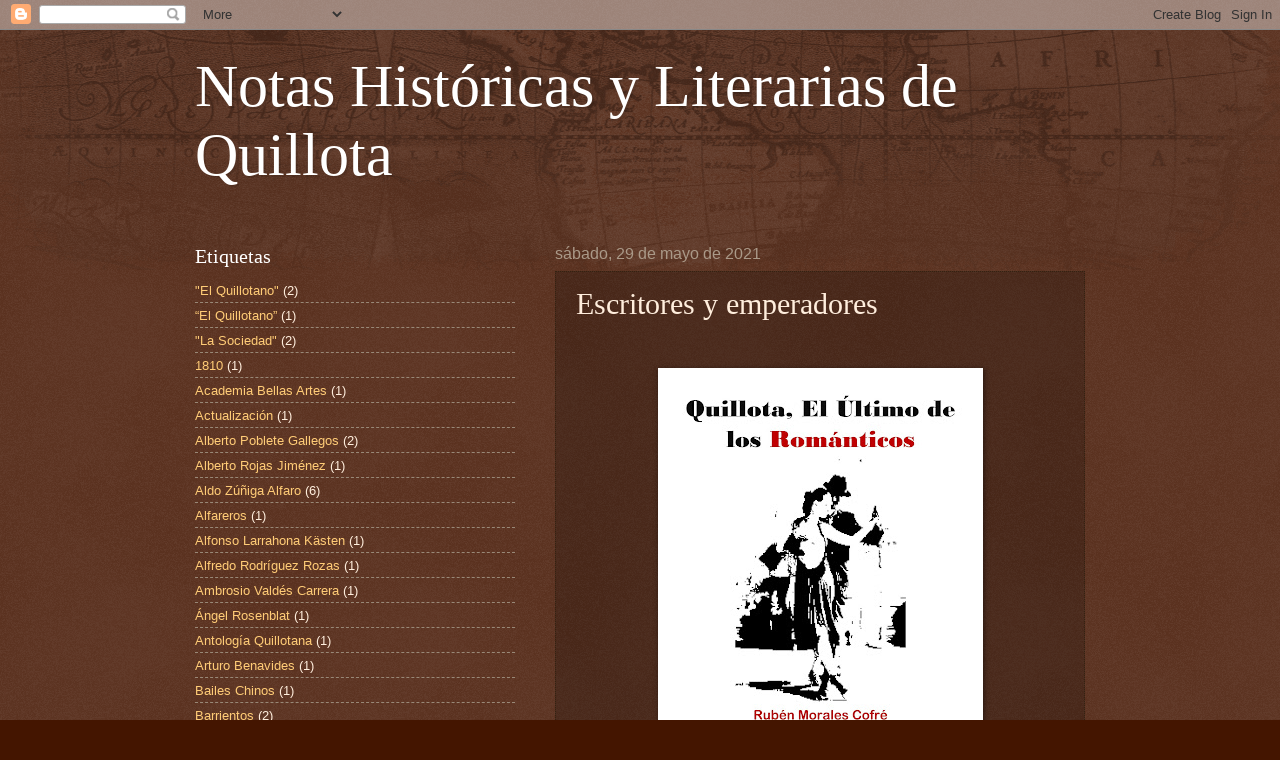

--- FILE ---
content_type: text/html; charset=UTF-8
request_url: https://quillotaenlahistoria.blogspot.com/2021/05/escritores-y-emperadores.html
body_size: 18542
content:
<!DOCTYPE html>
<html class='v2' dir='ltr' lang='es'>
<head>
<link href='https://www.blogger.com/static/v1/widgets/335934321-css_bundle_v2.css' rel='stylesheet' type='text/css'/>
<meta content='width=1100' name='viewport'/>
<meta content='text/html; charset=UTF-8' http-equiv='Content-Type'/>
<meta content='blogger' name='generator'/>
<link href='https://quillotaenlahistoria.blogspot.com/favicon.ico' rel='icon' type='image/x-icon'/>
<link href='http://quillotaenlahistoria.blogspot.com/2021/05/escritores-y-emperadores.html' rel='canonical'/>
<link rel="alternate" type="application/atom+xml" title="Notas Históricas y Literarias de Quillota - Atom" href="https://quillotaenlahistoria.blogspot.com/feeds/posts/default" />
<link rel="alternate" type="application/rss+xml" title="Notas Históricas y Literarias de Quillota - RSS" href="https://quillotaenlahistoria.blogspot.com/feeds/posts/default?alt=rss" />
<link rel="service.post" type="application/atom+xml" title="Notas Históricas y Literarias de Quillota - Atom" href="https://www.blogger.com/feeds/6336101144087606341/posts/default" />

<link rel="alternate" type="application/atom+xml" title="Notas Históricas y Literarias de Quillota - Atom" href="https://quillotaenlahistoria.blogspot.com/feeds/7297170633922052336/comments/default" />
<!--Can't find substitution for tag [blog.ieCssRetrofitLinks]-->
<link href='https://blogger.googleusercontent.com/img/b/R29vZ2xl/AVvXsEh4T4njpeQb_dbYw44d_guvfpwQzGd2bJKdydsZRc0bZcVo9M8EtXC-iuccOLCbnKBtPV70Z87_dtt89DUq5AaTG2nSF3dFdyiG9kH54BC-v3UzkLhVpWf3xg70YMWWFxuZV8rYkdDW48E/w309-h400/QUILLOTA+EL+ULTIMO+DE+LOS+ROMANTICOS.jpg' rel='image_src'/>
<meta content='http://quillotaenlahistoria.blogspot.com/2021/05/escritores-y-emperadores.html' property='og:url'/>
<meta content='Escritores y emperadores' property='og:title'/>
<meta content='  “Quillota, El Último de los Románticos “ y “El siglo de Augusto” son los títulos de los dos últimos libros que hemos leído, gracias a la g...' property='og:description'/>
<meta content='https://blogger.googleusercontent.com/img/b/R29vZ2xl/AVvXsEh4T4njpeQb_dbYw44d_guvfpwQzGd2bJKdydsZRc0bZcVo9M8EtXC-iuccOLCbnKBtPV70Z87_dtt89DUq5AaTG2nSF3dFdyiG9kH54BC-v3UzkLhVpWf3xg70YMWWFxuZV8rYkdDW48E/w1200-h630-p-k-no-nu/QUILLOTA+EL+ULTIMO+DE+LOS+ROMANTICOS.jpg' property='og:image'/>
<title>Notas Históricas y Literarias de Quillota: Escritores y emperadores</title>
<style id='page-skin-1' type='text/css'><!--
/*
-----------------------------------------------
Blogger Template Style
Name:     Watermark
Designer: Blogger
URL:      www.blogger.com
----------------------------------------------- */
/* Use this with templates/1ktemplate-*.html */
/* Content
----------------------------------------------- */
body {
font: normal normal 14px Arial, Tahoma, Helvetica, FreeSans, sans-serif;
color: #ffeedd;
background: #441500 url(//www.blogblog.com/1kt/watermark/body_background_navigator.png) repeat scroll top left;
}
html body .content-outer {
min-width: 0;
max-width: 100%;
width: 100%;
}
.content-outer {
font-size: 92%;
}
a:link {
text-decoration:none;
color: #ffcc77;
}
a:visited {
text-decoration:none;
color: #ff8866;
}
a:hover {
text-decoration:underline;
color: #ffeecc;
}
.body-fauxcolumns .cap-top {
margin-top: 30px;
background: transparent url(//www.blogblog.com/1kt/watermark/body_overlay_navigator.png) no-repeat scroll top center;
height: 256px;
}
.content-inner {
padding: 0;
}
/* Header
----------------------------------------------- */
.header-inner .Header .titlewrapper,
.header-inner .Header .descriptionwrapper {
padding-left: 20px;
padding-right: 20px;
}
.Header h1 {
font: normal normal 60px Georgia, Utopia, 'Palatino Linotype', Palatino, serif;
color: #ffffff;
text-shadow: 2px 2px rgba(0, 0, 0, .1);
}
.Header h1 a {
color: #ffffff;
}
.Header .description {
font-size: 140%;
color: #aa9988;
}
/* Tabs
----------------------------------------------- */
.tabs-inner .section {
margin: 0 20px;
}
.tabs-inner .PageList, .tabs-inner .LinkList, .tabs-inner .Labels {
margin-left: -11px;
margin-right: -11px;
background-color: transparent;
border-top: 0 solid #ffffff;
border-bottom: 0 solid #ffffff;
-moz-box-shadow: 0 0 0 rgba(0, 0, 0, .3);
-webkit-box-shadow: 0 0 0 rgba(0, 0, 0, .3);
-goog-ms-box-shadow: 0 0 0 rgba(0, 0, 0, .3);
box-shadow: 0 0 0 rgba(0, 0, 0, .3);
}
.tabs-inner .PageList .widget-content,
.tabs-inner .LinkList .widget-content,
.tabs-inner .Labels .widget-content {
margin: -3px -11px;
background: transparent none  no-repeat scroll right;
}
.tabs-inner .widget ul {
padding: 2px 25px;
max-height: 34px;
background: transparent none no-repeat scroll left;
}
.tabs-inner .widget li {
border: none;
}
.tabs-inner .widget li a {
display: inline-block;
padding: .25em 1em;
font: normal normal 20px Georgia, Utopia, 'Palatino Linotype', Palatino, serif;
color: #ffcc77;
border-right: 1px solid #776655;
}
.tabs-inner .widget li:first-child a {
border-left: 1px solid #776655;
}
.tabs-inner .widget li.selected a, .tabs-inner .widget li a:hover {
color: #ffffff;
}
/* Headings
----------------------------------------------- */
h2 {
font: normal normal 20px Georgia, Utopia, 'Palatino Linotype', Palatino, serif;
color: #ffffff;
margin: 0 0 .5em;
}
h2.date-header {
font: normal normal 16px Arial, Tahoma, Helvetica, FreeSans, sans-serif;
color: #aa9988;
}
/* Main
----------------------------------------------- */
.main-inner .column-center-inner,
.main-inner .column-left-inner,
.main-inner .column-right-inner {
padding: 0 5px;
}
.main-outer {
margin-top: 0;
background: transparent none no-repeat scroll top left;
}
.main-inner {
padding-top: 30px;
}
.main-cap-top {
position: relative;
}
.main-cap-top .cap-right {
position: absolute;
height: 0;
width: 100%;
bottom: 0;
background: transparent none repeat-x scroll bottom center;
}
.main-cap-top .cap-left {
position: absolute;
height: 245px;
width: 280px;
right: 0;
bottom: 0;
background: transparent none no-repeat scroll bottom left;
}
/* Posts
----------------------------------------------- */
.post-outer {
padding: 15px 20px;
margin: 0 0 25px;
background: transparent url(//www.blogblog.com/1kt/watermark/post_background_navigator.png) repeat scroll top left;
_background-image: none;
border: dotted 1px #332211;
-moz-box-shadow: 0 0 0 rgba(0, 0, 0, .1);
-webkit-box-shadow: 0 0 0 rgba(0, 0, 0, .1);
-goog-ms-box-shadow: 0 0 0 rgba(0, 0, 0, .1);
box-shadow: 0 0 0 rgba(0, 0, 0, .1);
}
h3.post-title {
font: normal normal 30px Georgia, Utopia, 'Palatino Linotype', Palatino, serif;
margin: 0;
}
.comments h4 {
font: normal normal 30px Georgia, Utopia, 'Palatino Linotype', Palatino, serif;
margin: 1em 0 0;
}
.post-body {
font-size: 105%;
line-height: 1.5;
position: relative;
}
.post-header {
margin: 0 0 1em;
color: #aa9988;
}
.post-footer {
margin: 10px 0 0;
padding: 10px 0 0;
color: #aa9988;
border-top: dashed 1px #998877;
}
#blog-pager {
font-size: 140%
}
#comments .comment-author {
padding-top: 1.5em;
border-top: dashed 1px #998877;
background-position: 0 1.5em;
}
#comments .comment-author:first-child {
padding-top: 0;
border-top: none;
}
.avatar-image-container {
margin: .2em 0 0;
}
/* Comments
----------------------------------------------- */
.comments .comments-content .icon.blog-author {
background-repeat: no-repeat;
background-image: url([data-uri]);
}
.comments .comments-content .loadmore a {
border-top: 1px solid #998877;
border-bottom: 1px solid #998877;
}
.comments .continue {
border-top: 2px solid #998877;
}
/* Widgets
----------------------------------------------- */
.widget ul, .widget #ArchiveList ul.flat {
padding: 0;
list-style: none;
}
.widget ul li, .widget #ArchiveList ul.flat li {
padding: .35em 0;
text-indent: 0;
border-top: dashed 1px #998877;
}
.widget ul li:first-child, .widget #ArchiveList ul.flat li:first-child {
border-top: none;
}
.widget .post-body ul {
list-style: disc;
}
.widget .post-body ul li {
border: none;
}
.widget .zippy {
color: #998877;
}
.post-body img, .post-body .tr-caption-container, .Profile img, .Image img,
.BlogList .item-thumbnail img {
padding: 5px;
background: #fff;
-moz-box-shadow: 1px 1px 5px rgba(0, 0, 0, .5);
-webkit-box-shadow: 1px 1px 5px rgba(0, 0, 0, .5);
-goog-ms-box-shadow: 1px 1px 5px rgba(0, 0, 0, .5);
box-shadow: 1px 1px 5px rgba(0, 0, 0, .5);
}
.post-body img, .post-body .tr-caption-container {
padding: 8px;
}
.post-body .tr-caption-container {
color: #333333;
}
.post-body .tr-caption-container img {
padding: 0;
background: transparent;
border: none;
-moz-box-shadow: 0 0 0 rgba(0, 0, 0, .1);
-webkit-box-shadow: 0 0 0 rgba(0, 0, 0, .1);
-goog-ms-box-shadow: 0 0 0 rgba(0, 0, 0, .1);
box-shadow: 0 0 0 rgba(0, 0, 0, .1);
}
/* Footer
----------------------------------------------- */
.footer-outer {
color:#ffeedd;
background: #110000 url(https://resources.blogblog.com/blogblog/data/1kt/watermark/body_background_navigator.png) repeat scroll top left;
}
.footer-outer a {
color: #ffcc77;
}
.footer-outer a:visited {
color: #ff8866;
}
.footer-outer a:hover {
color: #ffeecc;
}
.footer-outer .widget h2 {
color: #ffffff;
}
/* Mobile
----------------------------------------------- */
body.mobile  {
background-size: 100% auto;
}
.mobile .body-fauxcolumn-outer {
background: transparent none repeat scroll top left;
}
html .mobile .mobile-date-outer {
border-bottom: none;
background: transparent url(//www.blogblog.com/1kt/watermark/post_background_navigator.png) repeat scroll top left;
_background-image: none;
margin-bottom: 10px;
}
.mobile .main-inner .date-outer {
padding: 0;
}
.mobile .main-inner .date-header {
margin: 10px;
}
.mobile .main-cap-top {
z-index: -1;
}
.mobile .content-outer {
font-size: 100%;
}
.mobile .post-outer {
padding: 10px;
}
.mobile .main-cap-top .cap-left {
background: transparent none no-repeat scroll bottom left;
}
.mobile .body-fauxcolumns .cap-top {
margin: 0;
}
.mobile-link-button {
background: transparent url(//www.blogblog.com/1kt/watermark/post_background_navigator.png) repeat scroll top left;
}
.mobile-link-button a:link, .mobile-link-button a:visited {
color: #ffcc77;
}
.mobile-index-date .date-header {
color: #aa9988;
}
.mobile-index-contents {
color: #ffeedd;
}
.mobile .tabs-inner .section {
margin: 0;
}
.mobile .tabs-inner .PageList {
margin-left: 0;
margin-right: 0;
}
.mobile .tabs-inner .PageList .widget-content {
margin: 0;
color: #ffffff;
background: transparent url(//www.blogblog.com/1kt/watermark/post_background_navigator.png) repeat scroll top left;
}
.mobile .tabs-inner .PageList .widget-content .pagelist-arrow {
border-left: 1px solid #776655;
}

--></style>
<style id='template-skin-1' type='text/css'><!--
body {
min-width: 930px;
}
.content-outer, .content-fauxcolumn-outer, .region-inner {
min-width: 930px;
max-width: 930px;
_width: 930px;
}
.main-inner .columns {
padding-left: 360px;
padding-right: 0px;
}
.main-inner .fauxcolumn-center-outer {
left: 360px;
right: 0px;
/* IE6 does not respect left and right together */
_width: expression(this.parentNode.offsetWidth -
parseInt("360px") -
parseInt("0px") + 'px');
}
.main-inner .fauxcolumn-left-outer {
width: 360px;
}
.main-inner .fauxcolumn-right-outer {
width: 0px;
}
.main-inner .column-left-outer {
width: 360px;
right: 100%;
margin-left: -360px;
}
.main-inner .column-right-outer {
width: 0px;
margin-right: -0px;
}
#layout {
min-width: 0;
}
#layout .content-outer {
min-width: 0;
width: 800px;
}
#layout .region-inner {
min-width: 0;
width: auto;
}
body#layout div.add_widget {
padding: 8px;
}
body#layout div.add_widget a {
margin-left: 32px;
}
--></style>
<link href='https://www.blogger.com/dyn-css/authorization.css?targetBlogID=6336101144087606341&amp;zx=bcae9ac4-3f7f-422b-abb4-a45bded140b9' media='none' onload='if(media!=&#39;all&#39;)media=&#39;all&#39;' rel='stylesheet'/><noscript><link href='https://www.blogger.com/dyn-css/authorization.css?targetBlogID=6336101144087606341&amp;zx=bcae9ac4-3f7f-422b-abb4-a45bded140b9' rel='stylesheet'/></noscript>
<meta name='google-adsense-platform-account' content='ca-host-pub-1556223355139109'/>
<meta name='google-adsense-platform-domain' content='blogspot.com'/>

</head>
<body class='loading variant-navigator'>
<div class='navbar section' id='navbar' name='Barra de navegación'><div class='widget Navbar' data-version='1' id='Navbar1'><script type="text/javascript">
    function setAttributeOnload(object, attribute, val) {
      if(window.addEventListener) {
        window.addEventListener('load',
          function(){ object[attribute] = val; }, false);
      } else {
        window.attachEvent('onload', function(){ object[attribute] = val; });
      }
    }
  </script>
<div id="navbar-iframe-container"></div>
<script type="text/javascript" src="https://apis.google.com/js/platform.js"></script>
<script type="text/javascript">
      gapi.load("gapi.iframes:gapi.iframes.style.bubble", function() {
        if (gapi.iframes && gapi.iframes.getContext) {
          gapi.iframes.getContext().openChild({
              url: 'https://www.blogger.com/navbar/6336101144087606341?po\x3d7297170633922052336\x26origin\x3dhttps://quillotaenlahistoria.blogspot.com',
              where: document.getElementById("navbar-iframe-container"),
              id: "navbar-iframe"
          });
        }
      });
    </script><script type="text/javascript">
(function() {
var script = document.createElement('script');
script.type = 'text/javascript';
script.src = '//pagead2.googlesyndication.com/pagead/js/google_top_exp.js';
var head = document.getElementsByTagName('head')[0];
if (head) {
head.appendChild(script);
}})();
</script>
</div></div>
<div class='body-fauxcolumns'>
<div class='fauxcolumn-outer body-fauxcolumn-outer'>
<div class='cap-top'>
<div class='cap-left'></div>
<div class='cap-right'></div>
</div>
<div class='fauxborder-left'>
<div class='fauxborder-right'></div>
<div class='fauxcolumn-inner'>
</div>
</div>
<div class='cap-bottom'>
<div class='cap-left'></div>
<div class='cap-right'></div>
</div>
</div>
</div>
<div class='content'>
<div class='content-fauxcolumns'>
<div class='fauxcolumn-outer content-fauxcolumn-outer'>
<div class='cap-top'>
<div class='cap-left'></div>
<div class='cap-right'></div>
</div>
<div class='fauxborder-left'>
<div class='fauxborder-right'></div>
<div class='fauxcolumn-inner'>
</div>
</div>
<div class='cap-bottom'>
<div class='cap-left'></div>
<div class='cap-right'></div>
</div>
</div>
</div>
<div class='content-outer'>
<div class='content-cap-top cap-top'>
<div class='cap-left'></div>
<div class='cap-right'></div>
</div>
<div class='fauxborder-left content-fauxborder-left'>
<div class='fauxborder-right content-fauxborder-right'></div>
<div class='content-inner'>
<header>
<div class='header-outer'>
<div class='header-cap-top cap-top'>
<div class='cap-left'></div>
<div class='cap-right'></div>
</div>
<div class='fauxborder-left header-fauxborder-left'>
<div class='fauxborder-right header-fauxborder-right'></div>
<div class='region-inner header-inner'>
<div class='header section' id='header' name='Cabecera'><div class='widget Header' data-version='1' id='Header1'>
<div id='header-inner'>
<div class='titlewrapper'>
<h1 class='title'>
<a href='https://quillotaenlahistoria.blogspot.com/'>
Notas Históricas y Literarias de Quillota
</a>
</h1>
</div>
<div class='descriptionwrapper'>
<p class='description'><span>
</span></p>
</div>
</div>
</div></div>
</div>
</div>
<div class='header-cap-bottom cap-bottom'>
<div class='cap-left'></div>
<div class='cap-right'></div>
</div>
</div>
</header>
<div class='tabs-outer'>
<div class='tabs-cap-top cap-top'>
<div class='cap-left'></div>
<div class='cap-right'></div>
</div>
<div class='fauxborder-left tabs-fauxborder-left'>
<div class='fauxborder-right tabs-fauxborder-right'></div>
<div class='region-inner tabs-inner'>
<div class='tabs no-items section' id='crosscol' name='Multicolumnas'></div>
<div class='tabs no-items section' id='crosscol-overflow' name='Cross-Column 2'></div>
</div>
</div>
<div class='tabs-cap-bottom cap-bottom'>
<div class='cap-left'></div>
<div class='cap-right'></div>
</div>
</div>
<div class='main-outer'>
<div class='main-cap-top cap-top'>
<div class='cap-left'></div>
<div class='cap-right'></div>
</div>
<div class='fauxborder-left main-fauxborder-left'>
<div class='fauxborder-right main-fauxborder-right'></div>
<div class='region-inner main-inner'>
<div class='columns fauxcolumns'>
<div class='fauxcolumn-outer fauxcolumn-center-outer'>
<div class='cap-top'>
<div class='cap-left'></div>
<div class='cap-right'></div>
</div>
<div class='fauxborder-left'>
<div class='fauxborder-right'></div>
<div class='fauxcolumn-inner'>
</div>
</div>
<div class='cap-bottom'>
<div class='cap-left'></div>
<div class='cap-right'></div>
</div>
</div>
<div class='fauxcolumn-outer fauxcolumn-left-outer'>
<div class='cap-top'>
<div class='cap-left'></div>
<div class='cap-right'></div>
</div>
<div class='fauxborder-left'>
<div class='fauxborder-right'></div>
<div class='fauxcolumn-inner'>
</div>
</div>
<div class='cap-bottom'>
<div class='cap-left'></div>
<div class='cap-right'></div>
</div>
</div>
<div class='fauxcolumn-outer fauxcolumn-right-outer'>
<div class='cap-top'>
<div class='cap-left'></div>
<div class='cap-right'></div>
</div>
<div class='fauxborder-left'>
<div class='fauxborder-right'></div>
<div class='fauxcolumn-inner'>
</div>
</div>
<div class='cap-bottom'>
<div class='cap-left'></div>
<div class='cap-right'></div>
</div>
</div>
<!-- corrects IE6 width calculation -->
<div class='columns-inner'>
<div class='column-center-outer'>
<div class='column-center-inner'>
<div class='main section' id='main' name='Principal'><div class='widget Blog' data-version='1' id='Blog1'>
<div class='blog-posts hfeed'>

          <div class="date-outer">
        
<h2 class='date-header'><span>sábado, 29 de mayo de 2021</span></h2>

          <div class="date-posts">
        
<div class='post-outer'>
<div class='post hentry uncustomized-post-template' itemprop='blogPost' itemscope='itemscope' itemtype='http://schema.org/BlogPosting'>
<meta content='https://blogger.googleusercontent.com/img/b/R29vZ2xl/AVvXsEh4T4njpeQb_dbYw44d_guvfpwQzGd2bJKdydsZRc0bZcVo9M8EtXC-iuccOLCbnKBtPV70Z87_dtt89DUq5AaTG2nSF3dFdyiG9kH54BC-v3UzkLhVpWf3xg70YMWWFxuZV8rYkdDW48E/w309-h400/QUILLOTA+EL+ULTIMO+DE+LOS+ROMANTICOS.jpg' itemprop='image_url'/>
<meta content='6336101144087606341' itemprop='blogId'/>
<meta content='7297170633922052336' itemprop='postId'/>
<a name='7297170633922052336'></a>
<h3 class='post-title entry-title' itemprop='name'>
Escritores y emperadores
</h3>
<div class='post-header'>
<div class='post-header-line-1'></div>
</div>
<div class='post-body entry-content' id='post-body-7297170633922052336' itemprop='description articleBody'>
<p style="text-align: center;">&nbsp;</p><div class="separator" style="clear: both; text-align: center;"><a href="https://blogger.googleusercontent.com/img/b/R29vZ2xl/AVvXsEh4T4njpeQb_dbYw44d_guvfpwQzGd2bJKdydsZRc0bZcVo9M8EtXC-iuccOLCbnKBtPV70Z87_dtt89DUq5AaTG2nSF3dFdyiG9kH54BC-v3UzkLhVpWf3xg70YMWWFxuZV8rYkdDW48E/s2048/QUILLOTA+EL+ULTIMO+DE+LOS+ROMANTICOS.jpg" imageanchor="1" style="margin-left: 1em; margin-right: 1em;"><img border="0" data-original-height="2048" data-original-width="1583" height="400" src="https://blogger.googleusercontent.com/img/b/R29vZ2xl/AVvXsEh4T4njpeQb_dbYw44d_guvfpwQzGd2bJKdydsZRc0bZcVo9M8EtXC-iuccOLCbnKBtPV70Z87_dtt89DUq5AaTG2nSF3dFdyiG9kH54BC-v3UzkLhVpWf3xg70YMWWFxuZV8rYkdDW48E/w309-h400/QUILLOTA+EL+ULTIMO+DE+LOS+ROMANTICOS.jpg" width="309" /></a></div><p></p><p style="text-align: center;"><br /></p><p style="text-align: justify;"></p><p class="MsoNormal" style="text-align: justify; text-justify: inter-ideograph;"><span style="font-family: Verdana, sans-serif; font-size: 12pt;">&#8220;Quillota,
El Último de los Románticos &#8220; y &#8220;El siglo de Augusto&#8221; son los títulos de los
dos últimos libros que hemos leído, gracias a la gentileza del periodista Miguel
Núñez Mercado y Gladys Marcela Poblete Cruz, respectivamente. </span><span style="font-family: Verdana, sans-serif; font-size: 12pt;">&nbsp;</span><span style="font-family: Verdana, sans-serif; font-size: 12pt;">El primero es presentado como &#8220;Nueva Antología
Literaria: Raúl Morales Álvarez, 60 Años de Periodismo y Literatura en Chile:
tributo al genio y la figura de uno de los mejores redactores nacionales de la
vieja prensa escrita&#8221;.</span></p>

<p class="MsoNormal" style="text-align: justify; text-justify: inter-ideograph;"><span lang="ES-AR" style="font-family: &quot;Verdana&quot;,&quot;sans-serif&quot;; font-size: 12.0pt; line-height: 107%;">El
antologador es Rubén Morales Cofré, nieto del Premio Nacional de Periodismo y
del autor de las novelas &#8220;La monja alférez &#8220;, &#8220;Denso viene el día &#8220; y &#8220;Soldado
de fortuna&#8221;.<o:p></o:p></span></p>

<p class="MsoNormal" style="text-align: justify; text-justify: inter-ideograph;"><span lang="ES-AR" style="font-family: &quot;Verdana&quot;,&quot;sans-serif&quot;; font-size: 12.0pt; line-height: 107%;">Los
textos o columnas están distribuidos en cuatro capítulos, son 34.<o:p></o:p></span></p>

<p class="MsoNormal" style="text-align: justify; text-justify: inter-ideograph;"><span lang="ES-AR" style="font-family: &quot;Verdana&quot;,&quot;sans-serif&quot;; font-size: 12.0pt; line-height: 107%;">En
los capítulos II y III, algunos escritores quillotanos, afortunados, son
retratados por nuestro literato: Emilio Carvajal Edwards, Dina Ampuero
Gallardo, Marta Morales Álvarez (hermana de Raúl) , Eugenio Urzúa Letelier, <span style="mso-spacerun: yes;">&nbsp;</span>Lucía Lezaeta Mannarelli.<span style="mso-spacerun: yes;">&nbsp; </span>Todos del Círculo.<o:p></o:p></span></p>

<p class="MsoNormal" style="text-align: justify; text-justify: inter-ideograph;"><span lang="ES-AR" style="font-family: &quot;Verdana&quot;,&quot;sans-serif&quot;; font-size: 12.0pt; line-height: 107%;">En
las páginas 51 y 52 tenemos un excelente &#8220;Retrato de Raúl Morales Álvarez &#8220; de
su amigo y discípulo Miguel Núñez Mercado.<o:p></o:p></span></p>

<p class="MsoNormal" style="text-align: justify; text-justify: inter-ideograph;"><span lang="ES-AR" style="font-family: &quot;Verdana&quot;,&quot;sans-serif&quot;; font-size: 12.0pt; line-height: 107%;">Morales
también escribió sobre otros poetas de nuestra región: la limachina Margarita
Serrano; Alejandro Galaz de Casablanca; los porteños, Manuel Astica Fuentes,
Alfonso Larrahona y Luis Fuentealba Lagos.<span style="mso-spacerun: yes;">&nbsp;
</span>Su columna alusiva a Larrahona se titula &#8220;El mágico poeta de Valparaíso
&#8220;.<span style="mso-spacerun: yes;">&nbsp; </span>Otro texto lo finaliza con estas
palabras: &#8220;Larrahona es un poeta auténtico, algo difícil de encontrar en
nuestra mediocracia, tan abundante de los que presumen serlo y no lo son&#8221;.<o:p></o:p></span></p>

<p class="MsoNormal" style="text-align: justify; text-justify: inter-ideograph;"><span lang="ES-AR" style="font-family: &quot;Verdana&quot;,&quot;sans-serif&quot;; font-size: 12.0pt; line-height: 107%;">Éste
es el tono de varios de sus comentarios.<o:p></o:p></span></p>

<p class="MsoNormal" style="text-align: justify; text-justify: inter-ideograph;"><span lang="ES-AR" style="font-family: &quot;Verdana&quot;,&quot;sans-serif&quot;; font-size: 12.0pt; line-height: 107%;">Las
columnas sobre escritores de otras regiones será el tema de otra nota.<o:p></o:p></span></p>

<p class="MsoNormal" style="text-align: justify; text-justify: inter-ideograph;"><span lang="ES-AR" style="font-family: &quot;Verdana&quot;,&quot;sans-serif&quot;; font-size: 12.0pt; line-height: 107%;"><o:p>&nbsp;</o:p></span></p>

<p class="MsoNormal" style="text-align: center;"><span lang="ES-AR" style="font-family: &quot;Verdana&quot;,&quot;sans-serif&quot;; font-size: 12.0pt; line-height: 107%;"><o:p>&nbsp;</o:p></span></p><div class="separator" style="clear: both; text-align: center;"><a href="https://blogger.googleusercontent.com/img/b/R29vZ2xl/AVvXsEhUQgcBlQcI8_-q8sqKL-6U7eNGD-Poa9JyADJ32Cz1j27LAyTrQ_VhD0UyrJHw-AvITDI4YfEa_IyLdpAz8Kq4YEq3UgtbeBL8otMNIDWiaeFORCPgm8SgKBKTSRW2Vm2jYbDbCN1AI3M/s413/md30877755820.jpg" imageanchor="1" style="margin-left: 1em; margin-right: 1em;"><img border="0" data-original-height="413" data-original-width="300" height="400" src="https://blogger.googleusercontent.com/img/b/R29vZ2xl/AVvXsEhUQgcBlQcI8_-q8sqKL-6U7eNGD-Poa9JyADJ32Cz1j27LAyTrQ_VhD0UyrJHw-AvITDI4YfEa_IyLdpAz8Kq4YEq3UgtbeBL8otMNIDWiaeFORCPgm8SgKBKTSRW2Vm2jYbDbCN1AI3M/w290-h400/md30877755820.jpg" width="290" /></a></div><br /><p></p>

<p class="MsoNormal" style="text-align: justify; text-justify: inter-ideograph;"><b style="mso-bidi-font-weight: normal;"><i style="mso-bidi-font-style: normal;"><span lang="ES-AR" style="font-family: &quot;Verdana&quot;,&quot;sans-serif&quot;; font-size: 12.0pt; line-height: 107%;">El
emperador romano conocido como Augusto<o:p></o:p></span></i></b></p>

<p class="MsoNormal" style="text-align: justify; text-justify: inter-ideograph;"><span style="font-family: Verdana, sans-serif; font-size: 12pt;">Con
este subtítulo iniciamos nuestras líneas relacionadas con el libro (de 1960)
del erudito francés Pierre Grimal (1912 &#8211; 1996), ensayo biográfico de 127
páginas sustanciosas y amenas que abordan: los años </span><span style="font-family: Verdana, sans-serif; font-size: 12pt;">&nbsp;</span><span style="font-family: Verdana, sans-serif; font-size: 12pt;">preliminares, el principado, la literatura, el
arte y la paz augustales.</span></p>

<p class="MsoNormal" style="text-align: justify; text-justify: inter-ideograph;"><span lang="ES-AR" style="font-family: &quot;Verdana&quot;,&quot;sans-serif&quot;; font-size: 12.0pt; line-height: 107%;">El
llamado &#8220;siglo de Augusto &#8220; se extiende entre los años 44 a. Cristo (asesinato
del dictador César) y 14 después de C. (muerte de Augusto), casi 60 años.<span style="mso-spacerun: yes;">&nbsp; </span>César era padre adoptivo de nuestro personaje
que heredó su cuantiosa fortuna.<o:p></o:p></span></p>

<p class="MsoNormal" style="text-align: justify; text-justify: inter-ideograph;"><span lang="ES-AR" style="font-family: &quot;Verdana&quot;,&quot;sans-serif&quot;; font-size: 12.0pt; line-height: 107%;">Estos
gobernantes autoritarios (para decirlo más suave) dominaban un inmenso
territorio: &#8220;desde la inhóspita isla Britania y las peligrosas fronteras del
Rin y el Danubio hasta las cálidas costas del norte de África y los desiertos
del Cercano Oriente&#8221; (según V. Green).<o:p></o:p></span></p>

<p class="MsoNormal" style="text-align: justify; text-justify: inter-ideograph;"><span lang="ES-AR" style="font-family: &quot;Verdana&quot;,&quot;sans-serif&quot;; font-size: 12.0pt; line-height: 107%;">El
historiador y latinista Grimal era admirador de Roma y su civilización,
incluidos, por supuesto, los poetas, ya que consideraba que el siglo de Augusto
era la edad clásica o edad de oro de la literatura latina.<span style="mso-spacerun: yes;">&nbsp; </span>Sin embargo, los poetas se niegan a cantar a
Augusto en sus versos. (?) Sólo un prosista, el historiador Tito Livio, está a
la altura de Virgilio y Ovidio.<o:p></o:p></span></p>

<p class="MsoNormal" style="text-align: justify; text-justify: inter-ideograph;"><span lang="ES-AR" style="font-family: &quot;Verdana&quot;,&quot;sans-serif&quot;; font-size: 12.0pt; line-height: 107%;">El
enfoque del autor sobre la &#8220;Paz augustal&#8221; no es convincente: &#8220;La<span style="mso-spacerun: yes;">&nbsp; </span>obra de Augusto fue esencialmente una obra de
pacificación, no sólo en el interior, restableciendo, a veces por la violencia,
la &#8220;concordia de las clases&#8221; con que soñaba Cicerón, sino también en las
provincias y sobre todo en las fronteras&#8221; (página 167); &#8220;El primer cuidado de
Augusto fue acabar la pacificación de la Galia y de España, donde aún subsistan
muchas regiones disidentes.<span style="mso-spacerun: yes;">&nbsp; </span>Los diez
primeros años del principado se consagraron a esa tarea&#8221; (P. 112);<span style="mso-spacerun: yes;">&nbsp; </span>&#8220;A partir del 25 a. C., sufrieron exterminio
los salasios del valle de Aosta, y los sobrevivientes fueron vendidos como
esclavos&#8221;. (P. 113).<o:p></o:p></span></p>

<p class="MsoNormal" style="text-align: justify; text-justify: inter-ideograph;"><span lang="ES-AR" style="font-family: &quot;Verdana&quot;,&quot;sans-serif&quot;; font-size: 12.0pt; line-height: 107%;">Muchos
chilenos sabemos lo que esconde la palabra pacificación.<o:p></o:p></span></p>

<p class="MsoNormal" style="text-align: justify; text-justify: inter-ideograph;"><span lang="ES-AR" style="font-family: &quot;Verdana&quot;,&quot;sans-serif&quot;; font-size: 12.0pt; line-height: 107%;"><o:p>&nbsp;</o:p></span></p>

<p class="MsoNormal" style="text-align: right;"><span lang="ES-AR" style="font-family: &quot;Verdana&quot;,&quot;sans-serif&quot;; font-size: 12.0pt; line-height: 107%;">Augusto
E. Poblete Solar<o:p></o:p></span></p><br /><p></p>
<div style='clear: both;'></div>
</div>
<div class='post-footer'>
<div class='post-footer-line post-footer-line-1'>
<span class='post-author vcard'>
Publicado por
<span class='fn' itemprop='author' itemscope='itemscope' itemtype='http://schema.org/Person'>
<meta content='https://www.blogger.com/profile/07071341949331481076' itemprop='url'/>
<a class='g-profile' href='https://www.blogger.com/profile/07071341949331481076' rel='author' title='author profile'>
<span itemprop='name'>Editor</span>
</a>
</span>
</span>
<span class='post-timestamp'>
en
<meta content='http://quillotaenlahistoria.blogspot.com/2021/05/escritores-y-emperadores.html' itemprop='url'/>
<a class='timestamp-link' href='https://quillotaenlahistoria.blogspot.com/2021/05/escritores-y-emperadores.html' rel='bookmark' title='permanent link'><abbr class='published' itemprop='datePublished' title='2021-05-29T16:55:00-07:00'>16:55</abbr></a>
</span>
<span class='post-comment-link'>
</span>
<span class='post-icons'>
<span class='item-control blog-admin pid-1407647296'>
<a href='https://www.blogger.com/post-edit.g?blogID=6336101144087606341&postID=7297170633922052336&from=pencil' title='Editar entrada'>
<img alt='' class='icon-action' height='18' src='https://resources.blogblog.com/img/icon18_edit_allbkg.gif' width='18'/>
</a>
</span>
</span>
<div class='post-share-buttons goog-inline-block'>
<a class='goog-inline-block share-button sb-email' href='https://www.blogger.com/share-post.g?blogID=6336101144087606341&postID=7297170633922052336&target=email' target='_blank' title='Enviar por correo electrónico'><span class='share-button-link-text'>Enviar por correo electrónico</span></a><a class='goog-inline-block share-button sb-blog' href='https://www.blogger.com/share-post.g?blogID=6336101144087606341&postID=7297170633922052336&target=blog' onclick='window.open(this.href, "_blank", "height=270,width=475"); return false;' target='_blank' title='Escribe un blog'><span class='share-button-link-text'>Escribe un blog</span></a><a class='goog-inline-block share-button sb-twitter' href='https://www.blogger.com/share-post.g?blogID=6336101144087606341&postID=7297170633922052336&target=twitter' target='_blank' title='Compartir en X'><span class='share-button-link-text'>Compartir en X</span></a><a class='goog-inline-block share-button sb-facebook' href='https://www.blogger.com/share-post.g?blogID=6336101144087606341&postID=7297170633922052336&target=facebook' onclick='window.open(this.href, "_blank", "height=430,width=640"); return false;' target='_blank' title='Compartir con Facebook'><span class='share-button-link-text'>Compartir con Facebook</span></a><a class='goog-inline-block share-button sb-pinterest' href='https://www.blogger.com/share-post.g?blogID=6336101144087606341&postID=7297170633922052336&target=pinterest' target='_blank' title='Compartir en Pinterest'><span class='share-button-link-text'>Compartir en Pinterest</span></a>
</div>
</div>
<div class='post-footer-line post-footer-line-2'>
<span class='post-labels'>
Etiquetas:
<a href='https://quillotaenlahistoria.blogspot.com/search/label/C%C3%ADrculo%20Literario%20%22Quillota%22' rel='tag'>Círculo Literario &quot;Quillota&quot;</a>
</span>
</div>
<div class='post-footer-line post-footer-line-3'>
<span class='post-location'>
</span>
</div>
</div>
</div>
<div class='comments' id='comments'>
<a name='comments'></a>
</div>
</div>

        </div></div>
      
</div>
<div class='blog-pager' id='blog-pager'>
<span id='blog-pager-newer-link'>
<a class='blog-pager-newer-link' href='https://quillotaenlahistoria.blogspot.com/2015/05/25-de-mayo-en-quillota-estrada-clark-y.html' id='Blog1_blog-pager-newer-link' title='Entrada más reciente'>Entrada más reciente</a>
</span>
<span id='blog-pager-older-link'>
<a class='blog-pager-older-link' href='https://quillotaenlahistoria.blogspot.com/2021/05/semionautas-de-la-identidad.html' id='Blog1_blog-pager-older-link' title='Entrada antigua'>Entrada antigua</a>
</span>
<a class='home-link' href='https://quillotaenlahistoria.blogspot.com/'>Inicio</a>
</div>
<div class='clear'></div>
<div class='post-feeds'>
</div>
</div></div>
</div>
</div>
<div class='column-left-outer'>
<div class='column-left-inner'>
<aside>
<div class='sidebar section' id='sidebar-left-1'><div class='widget Label' data-version='1' id='Label1'>
<h2>Etiquetas</h2>
<div class='widget-content list-label-widget-content'>
<ul>
<li>
<a dir='ltr' href='https://quillotaenlahistoria.blogspot.com/search/label/%22El%20Quillotano%22'>&quot;El Quillotano&quot;</a>
<span dir='ltr'>(2)</span>
</li>
<li>
<a dir='ltr' href='https://quillotaenlahistoria.blogspot.com/search/label/%E2%80%9CEl%20Quillotano%E2%80%9D'>&#8220;El Quillotano&#8221;</a>
<span dir='ltr'>(1)</span>
</li>
<li>
<a dir='ltr' href='https://quillotaenlahistoria.blogspot.com/search/label/%22La%20Sociedad%22'>&quot;La Sociedad&quot;</a>
<span dir='ltr'>(2)</span>
</li>
<li>
<a dir='ltr' href='https://quillotaenlahistoria.blogspot.com/search/label/1810'>1810</a>
<span dir='ltr'>(1)</span>
</li>
<li>
<a dir='ltr' href='https://quillotaenlahistoria.blogspot.com/search/label/Academia%20Bellas%20Artes'>Academia Bellas Artes</a>
<span dir='ltr'>(1)</span>
</li>
<li>
<a dir='ltr' href='https://quillotaenlahistoria.blogspot.com/search/label/Actualizaci%C3%B3n'>Actualización</a>
<span dir='ltr'>(1)</span>
</li>
<li>
<a dir='ltr' href='https://quillotaenlahistoria.blogspot.com/search/label/Alberto%20Poblete%20Gallegos'>Alberto Poblete Gallegos</a>
<span dir='ltr'>(2)</span>
</li>
<li>
<a dir='ltr' href='https://quillotaenlahistoria.blogspot.com/search/label/Alberto%20Rojas%20Jim%C3%A9nez'>Alberto Rojas Jiménez</a>
<span dir='ltr'>(1)</span>
</li>
<li>
<a dir='ltr' href='https://quillotaenlahistoria.blogspot.com/search/label/Aldo%20Z%C3%BA%C3%B1iga%20Alfaro'>Aldo Zúñiga Alfaro</a>
<span dir='ltr'>(6)</span>
</li>
<li>
<a dir='ltr' href='https://quillotaenlahistoria.blogspot.com/search/label/Alfareros'>Alfareros</a>
<span dir='ltr'>(1)</span>
</li>
<li>
<a dir='ltr' href='https://quillotaenlahistoria.blogspot.com/search/label/Alfonso%20Larrahona%20K%C3%A4sten'>Alfonso Larrahona Kästen</a>
<span dir='ltr'>(1)</span>
</li>
<li>
<a dir='ltr' href='https://quillotaenlahistoria.blogspot.com/search/label/Alfredo%20%20Rodr%C3%ADguez%20%20Rozas'>Alfredo  Rodríguez  Rozas</a>
<span dir='ltr'>(1)</span>
</li>
<li>
<a dir='ltr' href='https://quillotaenlahistoria.blogspot.com/search/label/Ambrosio%20Vald%C3%A9s%20Carrera'>Ambrosio Valdés Carrera</a>
<span dir='ltr'>(1)</span>
</li>
<li>
<a dir='ltr' href='https://quillotaenlahistoria.blogspot.com/search/label/%C3%81ngel%20Rosenblat'>Ángel Rosenblat</a>
<span dir='ltr'>(1)</span>
</li>
<li>
<a dir='ltr' href='https://quillotaenlahistoria.blogspot.com/search/label/Antolog%C3%ADa%20Quillotana'>Antología Quillotana</a>
<span dir='ltr'>(1)</span>
</li>
<li>
<a dir='ltr' href='https://quillotaenlahistoria.blogspot.com/search/label/Arturo%20Benavides'>Arturo Benavides</a>
<span dir='ltr'>(1)</span>
</li>
<li>
<a dir='ltr' href='https://quillotaenlahistoria.blogspot.com/search/label/Bailes%20Chinos'>Bailes Chinos</a>
<span dir='ltr'>(1)</span>
</li>
<li>
<a dir='ltr' href='https://quillotaenlahistoria.blogspot.com/search/label/Barrientos'>Barrientos</a>
<span dir='ltr'>(2)</span>
</li>
<li>
<a dir='ltr' href='https://quillotaenlahistoria.blogspot.com/search/label/Bartolom%C3%A9%20de%20las%20Casas'>Bartolomé de las Casas</a>
<span dir='ltr'>(1)</span>
</li>
<li>
<a dir='ltr' href='https://quillotaenlahistoria.blogspot.com/search/label/Batalla%20de%20Chacabuco'>Batalla de Chacabuco</a>
<span dir='ltr'>(3)</span>
</li>
<li>
<a dir='ltr' href='https://quillotaenlahistoria.blogspot.com/search/label/Batalla%20de%20Yungay'>Batalla de Yungay</a>
<span dir='ltr'>(1)</span>
</li>
<li>
<a dir='ltr' href='https://quillotaenlahistoria.blogspot.com/search/label/Batall%C3%B3n%20Quillota'>Batallón Quillota</a>
<span dir='ltr'>(4)</span>
</li>
<li>
<a dir='ltr' href='https://quillotaenlahistoria.blogspot.com/search/label/Beatita%20Benavides'>Beatita Benavides</a>
<span dir='ltr'>(4)</span>
</li>
<li>
<a dir='ltr' href='https://quillotaenlahistoria.blogspot.com/search/label/Benavides%20y%20Mujica'>Benavides y Mujica</a>
<span dir='ltr'>(2)</span>
</li>
<li>
<a dir='ltr' href='https://quillotaenlahistoria.blogspot.com/search/label/Benjam%C3%ADn%20Vicu%C3%B1a%20Mackenna'>Benjamín Vicuña Mackenna</a>
<span dir='ltr'>(2)</span>
</li>
<li>
<a dir='ltr' href='https://quillotaenlahistoria.blogspot.com/search/label/Bernardo%20O%27Higgins'>Bernardo O&#39;Higgins</a>
<span dir='ltr'>(2)</span>
</li>
<li>
<a dir='ltr' href='https://quillotaenlahistoria.blogspot.com/search/label/Bicentenario'>Bicentenario</a>
<span dir='ltr'>(1)</span>
</li>
<li>
<a dir='ltr' href='https://quillotaenlahistoria.blogspot.com/search/label/Biograf%C3%ADas'>Biografías</a>
<span dir='ltr'>(1)</span>
</li>
<li>
<a dir='ltr' href='https://quillotaenlahistoria.blogspot.com/search/label/Blest%20Gana'>Blest Gana</a>
<span dir='ltr'>(1)</span>
</li>
<li>
<a dir='ltr' href='https://quillotaenlahistoria.blogspot.com/search/label/Calles%20quillotanas'>Calles quillotanas</a>
<span dir='ltr'>(1)</span>
</li>
<li>
<a dir='ltr' href='https://quillotaenlahistoria.blogspot.com/search/label/Carlos%20%20Keller'>Carlos  Keller</a>
<span dir='ltr'>(2)</span>
</li>
<li>
<a dir='ltr' href='https://quillotaenlahistoria.blogspot.com/search/label/Carlos%20Cruz%20Ram%C3%ADrez'>Carlos Cruz Ramírez</a>
<span dir='ltr'>(1)</span>
</li>
<li>
<a dir='ltr' href='https://quillotaenlahistoria.blogspot.com/search/label/Carlos%20Eduardo%20%20Bladh'>Carlos Eduardo  Bladh</a>
<span dir='ltr'>(1)</span>
</li>
<li>
<a dir='ltr' href='https://quillotaenlahistoria.blogspot.com/search/label/Carlos%20Larra%C3%ADn%20de%20Castro'>Carlos Larraín de Castro</a>
<span dir='ltr'>(1)</span>
</li>
<li>
<a dir='ltr' href='https://quillotaenlahistoria.blogspot.com/search/label/Carlos%20Newman%20Andonaegui'>Carlos Newman Andonaegui</a>
<span dir='ltr'>(1)</span>
</li>
<li>
<a dir='ltr' href='https://quillotaenlahistoria.blogspot.com/search/label/Carmen%20Olmos%20de%20Aguilera%20Orrego'>Carmen Olmos de Aguilera Orrego</a>
<span dir='ltr'>(1)</span>
</li>
<li>
<a dir='ltr' href='https://quillotaenlahistoria.blogspot.com/search/label/Carpofagia'>Carpofagia</a>
<span dir='ltr'>(1)</span>
</li>
<li>
<a dir='ltr' href='https://quillotaenlahistoria.blogspot.com/search/label/Casa%20Colonial'>Casa Colonial</a>
<span dir='ltr'>(1)</span>
</li>
<li>
<a dir='ltr' href='https://quillotaenlahistoria.blogspot.com/search/label/C%C3%A9sar%20Poblete%20Salazar'>César Poblete Salazar</a>
<span dir='ltr'>(1)</span>
</li>
<li>
<a dir='ltr' href='https://quillotaenlahistoria.blogspot.com/search/label/Charles%20Wilkes'>Charles Wilkes</a>
<span dir='ltr'>(1)</span>
</li>
<li>
<a dir='ltr' href='https://quillotaenlahistoria.blogspot.com/search/label/C%C3%ADrculo%20Literario%20%22Quillota%22'>Círculo Literario &quot;Quillota&quot;</a>
<span dir='ltr'>(9)</span>
</li>
<li>
<a dir='ltr' href='https://quillotaenlahistoria.blogspot.com/search/label/C%C3%ADrculo%20Literario%20%E2%80%9CQuillota%E2%80%9D'>Círculo Literario &#8220;Quillota&#8221;</a>
<span dir='ltr'>(5)</span>
</li>
<li>
<a dir='ltr' href='https://quillotaenlahistoria.blogspot.com/search/label/Claudio%20Gay'>Claudio Gay</a>
<span dir='ltr'>(1)</span>
</li>
<li>
<a dir='ltr' href='https://quillotaenlahistoria.blogspot.com/search/label/Colonia'>Colonia</a>
<span dir='ltr'>(1)</span>
</li>
<li>
<a dir='ltr' href='https://quillotaenlahistoria.blogspot.com/search/label/Combate%20de%20San%20Lorenzo'>Combate de San Lorenzo</a>
<span dir='ltr'>(1)</span>
</li>
<li>
<a dir='ltr' href='https://quillotaenlahistoria.blogspot.com/search/label/Conquista%20de%20Am%C3%A9rica'>Conquista de América</a>
<span dir='ltr'>(1)</span>
</li>
<li>
<a dir='ltr' href='https://quillotaenlahistoria.blogspot.com/search/label/Constanza%20de%20Nordenflycht%20y%20Cort%C3%A9s'>Constanza de Nordenflycht y Cortés</a>
<span dir='ltr'>(3)</span>
</li>
<li>
<a dir='ltr' href='https://quillotaenlahistoria.blogspot.com/search/label/Constituci%C3%B3n%20de%201828'>Constitución de 1828</a>
<span dir='ltr'>(1)</span>
</li>
<li>
<a dir='ltr' href='https://quillotaenlahistoria.blogspot.com/search/label/Cr%C3%ADspulo%20D%C3%ADaz'>Críspulo Díaz</a>
<span dir='ltr'>(1)</span>
</li>
<li>
<a dir='ltr' href='https://quillotaenlahistoria.blogspot.com/search/label/Cuerpo%20de%20Bomberos'>Cuerpo de Bomberos</a>
<span dir='ltr'>(2)</span>
</li>
<li>
<a dir='ltr' href='https://quillotaenlahistoria.blogspot.com/search/label/Cultura%20Aconcagua'>Cultura Aconcagua</a>
<span dir='ltr'>(2)</span>
</li>
<li>
<a dir='ltr' href='https://quillotaenlahistoria.blogspot.com/search/label/Departamento%20de%20Quillota'>Departamento de Quillota</a>
<span dir='ltr'>(1)</span>
</li>
<li>
<a dir='ltr' href='https://quillotaenlahistoria.blogspot.com/search/label/Diccionario%20de%20escritores%20c%C3%A9lebres'>Diccionario de escritores célebres</a>
<span dir='ltr'>(1)</span>
</li>
<li>
<a dir='ltr' href='https://quillotaenlahistoria.blogspot.com/search/label/Die%20Deutschen%20Bl%C3%A4tter'>Die Deutschen Blätter</a>
<span dir='ltr'>(1)</span>
</li>
<li>
<a dir='ltr' href='https://quillotaenlahistoria.blogspot.com/search/label/Diego%20Portales'>Diego Portales</a>
<span dir='ltr'>(3)</span>
</li>
<li>
<a dir='ltr' href='https://quillotaenlahistoria.blogspot.com/search/label/Dina%20Ampuero'>Dina Ampuero</a>
<span dir='ltr'>(2)</span>
</li>
<li>
<a dir='ltr' href='https://quillotaenlahistoria.blogspot.com/search/label/Documentos'>Documentos</a>
<span dir='ltr'>(6)</span>
</li>
<li>
<a dir='ltr' href='https://quillotaenlahistoria.blogspot.com/search/label/Eduardo%20Ibarra%20Coronado'>Eduardo Ibarra Coronado</a>
<span dir='ltr'>(1)</span>
</li>
<li>
<a dir='ltr' href='https://quillotaenlahistoria.blogspot.com/search/label/Eduardo%20Linqueo'>Eduardo Linqueo</a>
<span dir='ltr'>(2)</span>
</li>
<li>
<a dir='ltr' href='https://quillotaenlahistoria.blogspot.com/search/label/El%20Mayaca'>El Mayaca</a>
<span dir='ltr'>(2)</span>
</li>
<li>
<a dir='ltr' href='https://quillotaenlahistoria.blogspot.com/search/label/El%20%C3%91ato%20Quillotano'>El Ñato Quillotano</a>
<span dir='ltr'>(1)</span>
</li>
<li>
<a dir='ltr' href='https://quillotaenlahistoria.blogspot.com/search/label/Emilio%20Carvajal%20Edwards'>Emilio Carvajal Edwards</a>
<span dir='ltr'>(1)</span>
</li>
<li>
<a dir='ltr' href='https://quillotaenlahistoria.blogspot.com/search/label/Enigmas%20hist%C3%B3ricos'>Enigmas históricos</a>
<span dir='ltr'>(1)</span>
</li>
<li>
<a dir='ltr' href='https://quillotaenlahistoria.blogspot.com/search/label/Enrique%20Faulkner%20Price'>Enrique Faulkner Price</a>
<span dir='ltr'>(1)</span>
</li>
<li>
<a dir='ltr' href='https://quillotaenlahistoria.blogspot.com/search/label/Ernesto%20Barrera%20Zamora'>Ernesto Barrera Zamora</a>
<span dir='ltr'>(2)</span>
</li>
<li>
<a dir='ltr' href='https://quillotaenlahistoria.blogspot.com/search/label/Escritores%20quillotanos'>Escritores quillotanos</a>
<span dir='ltr'>(1)</span>
</li>
<li>
<a dir='ltr' href='https://quillotaenlahistoria.blogspot.com/search/label/Escuela%20N%C2%BA1'>Escuela Nº1</a>
<span dir='ltr'>(1)</span>
</li>
<li>
<a dir='ltr' href='https://quillotaenlahistoria.blogspot.com/search/label/Escuela%20Normal%20de%20Vi%C3%B1a%20del%20Mar'>Escuela Normal de Viña del Mar</a>
<span dir='ltr'>(2)</span>
</li>
<li>
<a dir='ltr' href='https://quillotaenlahistoria.blogspot.com/search/label/Estaci%C3%B3n%20Quillota'>Estación Quillota</a>
<span dir='ltr'>(5)</span>
</li>
<li>
<a dir='ltr' href='https://quillotaenlahistoria.blogspot.com/search/label/Estanislao%20del%20Canto%20Arteaga'>Estanislao del Canto Arteaga</a>
<span dir='ltr'>(2)</span>
</li>
<li>
<a dir='ltr' href='https://quillotaenlahistoria.blogspot.com/search/label/Eugenio%20Cort%C3%A9s%20y%20Az%C3%BAa'>Eugenio Cortés y Azúa</a>
<span dir='ltr'>(1)</span>
</li>
<li>
<a dir='ltr' href='https://quillotaenlahistoria.blogspot.com/search/label/Eugenio%20Matus%20Romo'>Eugenio Matus Romo</a>
<span dir='ltr'>(5)</span>
</li>
<li>
<a dir='ltr' href='https://quillotaenlahistoria.blogspot.com/search/label/Eugenio%20Nantuy%20Reyes'>Eugenio Nantuy Reyes</a>
<span dir='ltr'>(2)</span>
</li>
<li>
<a dir='ltr' href='https://quillotaenlahistoria.blogspot.com/search/label/Eulogia%20Aravena%20Zamorano'>Eulogia Aravena Zamorano</a>
<span dir='ltr'>(1)</span>
</li>
<li>
<a dir='ltr' href='https://quillotaenlahistoria.blogspot.com/search/label/Familia%20Cort%C3%A9s'>Familia Cortés</a>
<span dir='ltr'>(2)</span>
</li>
<li>
<a dir='ltr' href='https://quillotaenlahistoria.blogspot.com/search/label/Fiestas%20Patrias'>Fiestas Patrias</a>
<span dir='ltr'>(1)</span>
</li>
<li>
<a dir='ltr' href='https://quillotaenlahistoria.blogspot.com/search/label/Francisco%20de%20Gasco'>Francisco de Gasco</a>
<span dir='ltr'>(1)</span>
</li>
<li>
<a dir='ltr' href='https://quillotaenlahistoria.blogspot.com/search/label/Francisco%20Gabriel%20%20Poblete%20Rebolledo'>Francisco Gabriel  Poblete Rebolledo</a>
<span dir='ltr'>(1)</span>
</li>
<li>
<a dir='ltr' href='https://quillotaenlahistoria.blogspot.com/search/label/Francisco%20Garc%C3%ADa%20Calder%C3%B3n%20Landa'>Francisco García Calderón Landa</a>
<span dir='ltr'>(1)</span>
</li>
<li>
<a dir='ltr' href='https://quillotaenlahistoria.blogspot.com/search/label/Francisco%20Herboso%20Espa%C3%B1a'>Francisco Herboso España</a>
<span dir='ltr'>(3)</span>
</li>
<li>
<a dir='ltr' href='https://quillotaenlahistoria.blogspot.com/search/label/Fruteras'>Fruteras</a>
<span dir='ltr'>(2)</span>
</li>
<li>
<a dir='ltr' href='https://quillotaenlahistoria.blogspot.com/search/label/Fundaci%C3%B3n%20de%20Quillota'>Fundación de Quillota</a>
<span dir='ltr'>(6)</span>
</li>
<li>
<a dir='ltr' href='https://quillotaenlahistoria.blogspot.com/search/label/Gabriel%20Lafond%20de%20Lurcy'>Gabriel Lafond de Lurcy</a>
<span dir='ltr'>(1)</span>
</li>
<li>
<a dir='ltr' href='https://quillotaenlahistoria.blogspot.com/search/label/Gabriel%20Salazar%20Vergara'>Gabriel Salazar Vergara</a>
<span dir='ltr'>(2)</span>
</li>
<li>
<a dir='ltr' href='https://quillotaenlahistoria.blogspot.com/search/label/Ger%C3%B3nimo%20de%20Bibar'>Gerónimo de Bibar</a>
<span dir='ltr'>(1)</span>
</li>
<li>
<a dir='ltr' href='https://quillotaenlahistoria.blogspot.com/search/label/Gilbert%20Farquhar%20Mathison'>Gilbert Farquhar Mathison</a>
<span dir='ltr'>(1)</span>
</li>
<li>
<a dir='ltr' href='https://quillotaenlahistoria.blogspot.com/search/label/Gonzalo%20Vial%20Correa'>Gonzalo Vial Correa</a>
<span dir='ltr'>(1)</span>
</li>
<li>
<a dir='ltr' href='https://quillotaenlahistoria.blogspot.com/search/label/Graciela%20Illanes%20Adaro'>Graciela Illanes Adaro</a>
<span dir='ltr'>(2)</span>
</li>
<li>
<a dir='ltr' href='https://quillotaenlahistoria.blogspot.com/search/label/Guerra%20Civil%201891'>Guerra Civil 1891</a>
<span dir='ltr'>(19)</span>
</li>
<li>
<a dir='ltr' href='https://quillotaenlahistoria.blogspot.com/search/label/Guerra%20del%20Pac%C3%ADfico'>Guerra del Pacífico</a>
<span dir='ltr'>(7)</span>
</li>
<li>
<a dir='ltr' href='https://quillotaenlahistoria.blogspot.com/search/label/Guerra%20Hispanoamericana'>Guerra Hispanoamericana</a>
<span dir='ltr'>(2)</span>
</li>
<li>
<a dir='ltr' href='https://quillotaenlahistoria.blogspot.com/search/label/Guillermo%20Puelma%20Tupper'>Guillermo Puelma Tupper</a>
<span dir='ltr'>(1)</span>
</li>
<li>
<a dir='ltr' href='https://quillotaenlahistoria.blogspot.com/search/label/Gustavo%20Boldrini'>Gustavo Boldrini</a>
<span dir='ltr'>(9)</span>
</li>
<li>
<a dir='ltr' href='https://quillotaenlahistoria.blogspot.com/search/label/Hacienda%20Nueva%20Iberia'>Hacienda Nueva Iberia</a>
<span dir='ltr'>(1)</span>
</li>
<li>
<a dir='ltr' href='https://quillotaenlahistoria.blogspot.com/search/label/Hern%C3%A1n%20Miranda%20Casanova'>Hernán Miranda Casanova</a>
<span dir='ltr'>(2)</span>
</li>
<li>
<a dir='ltr' href='https://quillotaenlahistoria.blogspot.com/search/label/Hern%C3%A1n%20Ram%C3%ADrez%20Necochea'>Hernán Ramírez Necochea</a>
<span dir='ltr'>(1)</span>
</li>
<li>
<a dir='ltr' href='https://quillotaenlahistoria.blogspot.com/search/label/Horacio%20Frez%20MeneseS'>Horacio Frez MeneseS</a>
<span dir='ltr'>(1)</span>
</li>
<li>
<a dir='ltr' href='https://quillotaenlahistoria.blogspot.com/search/label/Horacio%20Hevia%20Labb%C3%A9'>Horacio Hevia Labbé</a>
<span dir='ltr'>(1)</span>
</li>
<li>
<a dir='ltr' href='https://quillotaenlahistoria.blogspot.com/search/label/Hugo%20Quilodr%C3%A1n%20Jim%C3%A9nez'>Hugo Quilodrán Jiménez</a>
<span dir='ltr'>(1)</span>
</li>
<li>
<a dir='ltr' href='https://quillotaenlahistoria.blogspot.com/search/label/Iglesias'>Iglesias</a>
<span dir='ltr'>(1)</span>
</li>
<li>
<a dir='ltr' href='https://quillotaenlahistoria.blogspot.com/search/label/Inquilinaje'>Inquilinaje</a>
<span dir='ltr'>(2)</span>
</li>
<li>
<a dir='ltr' href='https://quillotaenlahistoria.blogspot.com/search/label/Ivo%20Herrera%20%C3%81vila'>Ivo Herrera Ávila</a>
<span dir='ltr'>(1)</span>
</li>
<li>
<a dir='ltr' href='https://quillotaenlahistoria.blogspot.com/search/label/Jacques%20Couchaux%20Deshayes'>Jacques Couchaux Deshayes</a>
<span dir='ltr'>(1)</span>
</li>
<li>
<a dir='ltr' href='https://quillotaenlahistoria.blogspot.com/search/label/Jaime%20Brito%20Orrego'>Jaime Brito Orrego</a>
<span dir='ltr'>(1)</span>
</li>
<li>
<a dir='ltr' href='https://quillotaenlahistoria.blogspot.com/search/label/Jaime%20Vera'>Jaime Vera</a>
<span dir='ltr'>(2)</span>
</li>
<li>
<a dir='ltr' href='https://quillotaenlahistoria.blogspot.com/search/label/Jesuitas'>Jesuitas</a>
<span dir='ltr'>(1)</span>
</li>
<li>
<a dir='ltr' href='https://quillotaenlahistoria.blogspot.com/search/label/Joaqu%C3%ADn%20Murieta'>Joaquín Murieta</a>
<span dir='ltr'>(1)</span>
</li>
<li>
<a dir='ltr' href='https://quillotaenlahistoria.blogspot.com/search/label/Jorge%20Pinto%20Rodr%C3%ADguez'>Jorge Pinto Rodríguez</a>
<span dir='ltr'>(1)</span>
</li>
<li>
<a dir='ltr' href='https://quillotaenlahistoria.blogspot.com/search/label/Jos%C3%A9%20%20C%C3%A9sar%20Poblete%20Gallegos'>José  César Poblete Gallegos</a>
<span dir='ltr'>(1)</span>
</li>
<li>
<a dir='ltr' href='https://quillotaenlahistoria.blogspot.com/search/label/Jos%C3%A9%20de%20San%20Mart%C3%ADn'>José de San Martín</a>
<span dir='ltr'>(1)</span>
</li>
<li>
<a dir='ltr' href='https://quillotaenlahistoria.blogspot.com/search/label/Jos%C3%A9%20de%20Santiago%20Concha%20y%20Salvatierra'>José de Santiago Concha y Salvatierra</a>
<span dir='ltr'>(1)</span>
</li>
<li>
<a dir='ltr' href='https://quillotaenlahistoria.blogspot.com/search/label/Jos%C3%A9%20Esteban%20Guti%C3%A9rrez'>José Esteban Gutiérrez</a>
<span dir='ltr'>(5)</span>
</li>
<li>
<a dir='ltr' href='https://quillotaenlahistoria.blogspot.com/search/label/Jos%C3%A9%20Eugenio%20Vergara%20Galeas'>José Eugenio Vergara Galeas</a>
<span dir='ltr'>(1)</span>
</li>
<li>
<a dir='ltr' href='https://quillotaenlahistoria.blogspot.com/search/label/Jos%C3%A9%20Manuel%20Balmaceda'>José Manuel Balmaceda</a>
<span dir='ltr'>(3)</span>
</li>
<li>
<a dir='ltr' href='https://quillotaenlahistoria.blogspot.com/search/label/Jos%C3%A9%20Manuel%20Borgo%C3%B1o'>José Manuel Borgoño</a>
<span dir='ltr'>(1)</span>
</li>
<li>
<a dir='ltr' href='https://quillotaenlahistoria.blogspot.com/search/label/Jos%C3%A9%20Mar%C3%ADa%20Mart%C3%ADnez%20Cachero'>José María Martínez Cachero</a>
<span dir='ltr'>(1)</span>
</li>
<li>
<a dir='ltr' href='https://quillotaenlahistoria.blogspot.com/search/label/Jos%C3%A9%20Mar%C3%ADa%20Mu%C3%B1oz%20Hermosilla'>José María Muñoz Hermosilla</a>
<span dir='ltr'>(1)</span>
</li>
<li>
<a dir='ltr' href='https://quillotaenlahistoria.blogspot.com/search/label/Jos%C3%A9%20Miguel%20de%20Benavides'>José Miguel de Benavides</a>
<span dir='ltr'>(1)</span>
</li>
<li>
<a dir='ltr' href='https://quillotaenlahistoria.blogspot.com/search/label/Jos%C3%A9%20Miguel%20Varela%20Valencia'>José Miguel Varela Valencia</a>
<span dir='ltr'>(1)</span>
</li>
<li>
<a dir='ltr' href='https://quillotaenlahistoria.blogspot.com/search/label/Jos%C3%A9%20Rafael%20Echeverr%C3%ADa'>José Rafael Echeverría</a>
<span dir='ltr'>(1)</span>
</li>
<li>
<a dir='ltr' href='https://quillotaenlahistoria.blogspot.com/search/label/Juan%20Antonio%20Bauz%C3%A1'>Juan Antonio Bauzá</a>
<span dir='ltr'>(1)</span>
</li>
<li>
<a dir='ltr' href='https://quillotaenlahistoria.blogspot.com/search/label/Juan%20Baustista%20Alberdi'>Juan Baustista Alberdi</a>
<span dir='ltr'>(3)</span>
</li>
<li>
<a dir='ltr' href='https://quillotaenlahistoria.blogspot.com/search/label/Juan%20Bautista%20Benlloch%20y%20Viv%C3%B3'>Juan Bautista Benlloch y Vivó</a>
<span dir='ltr'>(1)</span>
</li>
<li>
<a dir='ltr' href='https://quillotaenlahistoria.blogspot.com/search/label/Juan%20Bautista%20Canut%20de%20Bon%20Gil'>Juan Bautista Canut de Bon Gil</a>
<span dir='ltr'>(1)</span>
</li>
<li>
<a dir='ltr' href='https://quillotaenlahistoria.blogspot.com/search/label/Juan%20Clark%20Torres'>Juan Clark Torres</a>
<span dir='ltr'>(1)</span>
</li>
<li>
<a dir='ltr' href='https://quillotaenlahistoria.blogspot.com/search/label/Juan%20Goytisolo'>Juan Goytisolo</a>
<span dir='ltr'>(1)</span>
</li>
<li>
<a dir='ltr' href='https://quillotaenlahistoria.blogspot.com/search/label/Juan%20Gustavo%20Le%C3%B3n'>Juan Gustavo León</a>
<span dir='ltr'>(1)</span>
</li>
<li>
<a dir='ltr' href='https://quillotaenlahistoria.blogspot.com/search/label/Juan%20Mart%C3%ADnez%20de%20Rozas'>Juan Martínez de Rozas</a>
<span dir='ltr'>(1)</span>
</li>
<li>
<a dir='ltr' href='https://quillotaenlahistoria.blogspot.com/search/label/Juan%20Uribe-Echevarr%C3%ADa'>Juan Uribe-Echevarría</a>
<span dir='ltr'>(1)</span>
</li>
<li>
<a dir='ltr' href='https://quillotaenlahistoria.blogspot.com/search/label/Juli%C3%A1n%20Alzogaray%20Coria'>Julián Alzogaray Coria</a>
<span dir='ltr'>(1)</span>
</li>
<li>
<a dir='ltr' href='https://quillotaenlahistoria.blogspot.com/search/label/Julio%20Pinto'>Julio Pinto</a>
<span dir='ltr'>(2)</span>
</li>
<li>
<a dir='ltr' href='https://quillotaenlahistoria.blogspot.com/search/label/Julio%20Pinto%20Vallejos'>Julio Pinto Vallejos</a>
<span dir='ltr'>(1)</span>
</li>
<li>
<a dir='ltr' href='https://quillotaenlahistoria.blogspot.com/search/label/Justo%20Abel%20Rosales'>Justo Abel Rosales</a>
<span dir='ltr'>(1)</span>
</li>
<li>
<a dir='ltr' href='https://quillotaenlahistoria.blogspot.com/search/label/La%20Calera'>La Calera</a>
<span dir='ltr'>(1)</span>
</li>
<li>
<a dir='ltr' href='https://quillotaenlahistoria.blogspot.com/search/label/La%20Campana'>La Campana</a>
<span dir='ltr'>(1)</span>
</li>
<li>
<a dir='ltr' href='https://quillotaenlahistoria.blogspot.com/search/label/La%20cueva%20del%20loco%20Eustaquio'>La cueva del loco Eustaquio</a>
<span dir='ltr'>(3)</span>
</li>
<li>
<a dir='ltr' href='https://quillotaenlahistoria.blogspot.com/search/label/La%20Ruta%20de%20Meiggs'>La Ruta de Meiggs</a>
<span dir='ltr'>(1)</span>
</li>
<li>
<a dir='ltr' href='https://quillotaenlahistoria.blogspot.com/search/label/Lautaro%20Yankas'>Lautaro Yankas</a>
<span dir='ltr'>(1)</span>
</li>
<li>
<a dir='ltr' href='https://quillotaenlahistoria.blogspot.com/search/label/Leonardo%20Le%C3%B3n'>Leonardo León</a>
<span dir='ltr'>(2)</span>
</li>
<li>
<a dir='ltr' href='https://quillotaenlahistoria.blogspot.com/search/label/Leonor%20Benavides%20Bruce'>Leonor Benavides Bruce</a>
<span dir='ltr'>(1)</span>
</li>
<li>
<a dir='ltr' href='https://quillotaenlahistoria.blogspot.com/search/label/Liceo%20de%20Ni%C3%B1as'>Liceo de Niñas</a>
<span dir='ltr'>(1)</span>
</li>
<li>
<a dir='ltr' href='https://quillotaenlahistoria.blogspot.com/search/label/Liceo%20Santiago%20Escuti%20Orrego'>Liceo Santiago Escuti Orrego</a>
<span dir='ltr'>(5)</span>
</li>
<li>
<a dir='ltr' href='https://quillotaenlahistoria.blogspot.com/search/label/Lidia%20Pezoa%20Carvajal'>Lidia Pezoa Carvajal</a>
<span dir='ltr'>(2)</span>
</li>
<li>
<a dir='ltr' href='https://quillotaenlahistoria.blogspot.com/search/label/Literatura%20Infantil'>Literatura Infantil</a>
<span dir='ltr'>(5)</span>
</li>
<li>
<a dir='ltr' href='https://quillotaenlahistoria.blogspot.com/search/label/Llotaqu%C3%AD'>Llotaquí</a>
<span dir='ltr'>(1)</span>
</li>
<li>
<a dir='ltr' href='https://quillotaenlahistoria.blogspot.com/search/label/Loreto%20Fulner%20Gac'>Loreto Fulner Gac</a>
<span dir='ltr'>(1)</span>
</li>
<li>
<a dir='ltr' href='https://quillotaenlahistoria.blogspot.com/search/label/Luc%C3%ADa%20Lezaeta'>Lucía Lezaeta</a>
<span dir='ltr'>(4)</span>
</li>
<li>
<a dir='ltr' href='https://quillotaenlahistoria.blogspot.com/search/label/Lu%C3%ADs%20Alberto%20Gar%C3%ADn%20%C3%81vila'>Luís Alberto Garín Ávila</a>
<span dir='ltr'>(1)</span>
</li>
<li>
<a dir='ltr' href='https://quillotaenlahistoria.blogspot.com/search/label/Lu%C3%ADs%20Cruz%20Mart%C3%ADnez'>Luís Cruz Martínez</a>
<span dir='ltr'>(1)</span>
</li>
<li>
<a dir='ltr' href='https://quillotaenlahistoria.blogspot.com/search/label/Luis%20Durand'>Luis Durand</a>
<span dir='ltr'>(1)</span>
</li>
<li>
<a dir='ltr' href='https://quillotaenlahistoria.blogspot.com/search/label/Luis%20Enrique%20D%C3%A9lano'>Luis Enrique Délano</a>
<span dir='ltr'>(1)</span>
</li>
<li>
<a dir='ltr' href='https://quillotaenlahistoria.blogspot.com/search/label/Luis%20Francisco%20Romero'>Luis Francisco Romero</a>
<span dir='ltr'>(1)</span>
</li>
<li>
<a dir='ltr' href='https://quillotaenlahistoria.blogspot.com/search/label/Magisterio'>Magisterio</a>
<span dir='ltr'>(1)</span>
</li>
<li>
<a dir='ltr' href='https://quillotaenlahistoria.blogspot.com/search/label/Manuel%20%20Francisco%20Mesa%20Seco'>Manuel  Francisco Mesa Seco</a>
<span dir='ltr'>(1)</span>
</li>
<li>
<a dir='ltr' href='https://quillotaenlahistoria.blogspot.com/search/label/Manuel%20Astica'>Manuel Astica</a>
<span dir='ltr'>(1)</span>
</li>
<li>
<a dir='ltr' href='https://quillotaenlahistoria.blogspot.com/search/label/Manuel%20Contreras%20Seitz'>Manuel Contreras Seitz</a>
<span dir='ltr'>(1)</span>
</li>
<li>
<a dir='ltr' href='https://quillotaenlahistoria.blogspot.com/search/label/Manuel%20Echeverr%C3%ADa'>Manuel Echeverría</a>
<span dir='ltr'>(1)</span>
</li>
<li>
<a dir='ltr' href='https://quillotaenlahistoria.blogspot.com/search/label/Manuel%20Gormaz'>Manuel Gormaz</a>
<span dir='ltr'>(1)</span>
</li>
<li>
<a dir='ltr' href='https://quillotaenlahistoria.blogspot.com/search/label/Manuel%20Pe%C3%B1a%20Mu%C3%B1oz'>Manuel Peña Muñoz</a>
<span dir='ltr'>(2)</span>
</li>
<li>
<a dir='ltr' href='https://quillotaenlahistoria.blogspot.com/search/label/Manuel%20Rodr%C3%ADguez%20Erdo%C3%ADza'>Manuel Rodríguez Erdoíza</a>
<span dir='ltr'>(1)</span>
</li>
<li>
<a dir='ltr' href='https://quillotaenlahistoria.blogspot.com/search/label/Manuel%20Silva%20Acevedo'>Manuel Silva Acevedo</a>
<span dir='ltr'>(1)</span>
</li>
<li>
<a dir='ltr' href='https://quillotaenlahistoria.blogspot.com/search/label/Manuel%20Varas%20Espinosa'>Manuel Varas Espinosa</a>
<span dir='ltr'>(1)</span>
</li>
<li>
<a dir='ltr' href='https://quillotaenlahistoria.blogspot.com/search/label/Marcela%20Poblete%20Cruz'>Marcela Poblete Cruz</a>
<span dir='ltr'>(15)</span>
</li>
<li>
<a dir='ltr' href='https://quillotaenlahistoria.blogspot.com/search/label/Marcela%20Serano'>Marcela Serano</a>
<span dir='ltr'>(1)</span>
</li>
<li>
<a dir='ltr' href='https://quillotaenlahistoria.blogspot.com/search/label/Mar%C3%ADa%20Clara%20Gallegos%20%20Jara'>María Clara Gallegos  Jara</a>
<span dir='ltr'>(1)</span>
</li>
<li>
<a dir='ltr' href='https://quillotaenlahistoria.blogspot.com/search/label/Mariano%20de%20Sarratea'>Mariano de Sarratea</a>
<span dir='ltr'>(1)</span>
</li>
<li>
<a dir='ltr' href='https://quillotaenlahistoria.blogspot.com/search/label/Mario%20Arancibia%20Sotomayor'>Mario Arancibia Sotomayor</a>
<span dir='ltr'>(1)</span>
</li>
<li>
<a dir='ltr' href='https://quillotaenlahistoria.blogspot.com/search/label/Mario%20Orellana%20Rodr%C3%ADguez'>Mario Orellana Rodríguez</a>
<span dir='ltr'>(2)</span>
</li>
<li>
<a dir='ltr' href='https://quillotaenlahistoria.blogspot.com/search/label/Marta%20Morales%20%C3%81lvarez'>Marta Morales Álvarez</a>
<span dir='ltr'>(1)</span>
</li>
<li>
<a dir='ltr' href='https://quillotaenlahistoria.blogspot.com/search/label/Mary%20Graham'>Mary Graham</a>
<span dir='ltr'>(2)</span>
</li>
<li>
<a dir='ltr' href='https://quillotaenlahistoria.blogspot.com/search/label/Michimalonco'>Michimalonco</a>
<span dir='ltr'>(4)</span>
</li>
<li>
<a dir='ltr' href='https://quillotaenlahistoria.blogspot.com/search/label/Miguel%20Arrate%20Larra%C3%ADn'>Miguel Arrate Larraín</a>
<span dir='ltr'>(1)</span>
</li>
<li>
<a dir='ltr' href='https://quillotaenlahistoria.blogspot.com/search/label/Mois%C3%A9s%20Vargas%20G%C3%B3mez'>Moisés Vargas Gómez</a>
<span dir='ltr'>(1)</span>
</li>
<li>
<a dir='ltr' href='https://quillotaenlahistoria.blogspot.com/search/label/Mot%C3%ADn%20de%20Quillota'>Motín de Quillota</a>
<span dir='ltr'>(3)</span>
</li>
<li>
<a dir='ltr' href='https://quillotaenlahistoria.blogspot.com/search/label/Museo%20Hist%C3%B3rico%20Arqueol%C3%B3gico%20de%20Quillota'>Museo Histórico Arqueológico de Quillota</a>
<span dir='ltr'>(1)</span>
</li>
<li>
<a dir='ltr' href='https://quillotaenlahistoria.blogspot.com/search/label/M%C3%BAsica'>Música</a>
<span dir='ltr'>(2)</span>
</li>
<li>
<a dir='ltr' href='https://quillotaenlahistoria.blogspot.com/search/label/M%C3%BAsica%20Popular'>Música Popular</a>
<span dir='ltr'>(2)</span>
</li>
<li>
<a dir='ltr' href='https://quillotaenlahistoria.blogspot.com/search/label/Nordenflycht'>Nordenflycht</a>
<span dir='ltr'>(2)</span>
</li>
<li>
<a dir='ltr' href='https://quillotaenlahistoria.blogspot.com/search/label/Orlando%20Arancibia%20Ram%C3%ADrez%20de%20Arellano'>Orlando Arancibia Ramírez de Arellano</a>
<span dir='ltr'>(3)</span>
</li>
<li>
<a dir='ltr' href='https://quillotaenlahistoria.blogspot.com/search/label/Pablo%20Montero'>Pablo Montero</a>
<span dir='ltr'>(15)</span>
</li>
<li>
<a dir='ltr' href='https://quillotaenlahistoria.blogspot.com/search/label/Parroquia%20San%20Mart%C3%ADn%20de%20Tours'>Parroquia San Martín de Tours</a>
<span dir='ltr'>(1)</span>
</li>
<li>
<a dir='ltr' href='https://quillotaenlahistoria.blogspot.com/search/label/Partido%20Democr%C3%A1tico'>Partido Democrático</a>
<span dir='ltr'>(1)</span>
</li>
<li>
<a dir='ltr' href='https://quillotaenlahistoria.blogspot.com/search/label/Partido%20Radical'>Partido Radical</a>
<span dir='ltr'>(1)</span>
</li>
<li>
<a dir='ltr' href='https://quillotaenlahistoria.blogspot.com/search/label/Pedro%20de%20Valdivia'>Pedro de Valdivia</a>
<span dir='ltr'>(1)</span>
</li>
<li>
<a dir='ltr' href='https://quillotaenlahistoria.blogspot.com/search/label/Pedro%20Regalado%20Hern%C3%A1ndez'>Pedro Regalado Hernández</a>
<span dir='ltr'>(1)</span>
</li>
<li>
<a dir='ltr' href='https://quillotaenlahistoria.blogspot.com/search/label/Peri%C3%B3dicos'>Periódicos</a>
<span dir='ltr'>(3)</span>
</li>
<li>
<a dir='ltr' href='https://quillotaenlahistoria.blogspot.com/search/label/Peter%20Schmidtmeyer'>Peter Schmidtmeyer</a>
<span dir='ltr'>(1)</span>
</li>
<li>
<a dir='ltr' href='https://quillotaenlahistoria.blogspot.com/search/label/Primera%20Junta%20de%20Gobierno'>Primera Junta de Gobierno</a>
<span dir='ltr'>(1)</span>
</li>
<li>
<a dir='ltr' href='https://quillotaenlahistoria.blogspot.com/search/label/Procesi%C3%B3n%20del%20Pel%C3%ADcano'>Procesión del Pelícano</a>
<span dir='ltr'>(7)</span>
</li>
<li>
<a dir='ltr' href='https://quillotaenlahistoria.blogspot.com/search/label/Propiedad%20Rural'>Propiedad Rural</a>
<span dir='ltr'>(1)</span>
</li>
<li>
<a dir='ltr' href='https://quillotaenlahistoria.blogspot.com/search/label/Pueblo%20de%20Indios'>Pueblo de Indios</a>
<span dir='ltr'>(1)</span>
</li>
<li>
<a dir='ltr' href='https://quillotaenlahistoria.blogspot.com/search/label/Pueblos%20Originarios'>Pueblos Originarios</a>
<span dir='ltr'>(1)</span>
</li>
<li>
<a dir='ltr' href='https://quillotaenlahistoria.blogspot.com/search/label/Rafael%20Castro%20y%20Ord%C3%B3%C3%B1ez'>Rafael Castro y Ordóñez</a>
<span dir='ltr'>(2)</span>
</li>
<li>
<a dir='ltr' href='https://quillotaenlahistoria.blogspot.com/search/label/Ram%C3%B3n%20Freire%20y%20Serrano'>Ramón Freire y Serrano</a>
<span dir='ltr'>(1)</span>
</li>
<li>
<a dir='ltr' href='https://quillotaenlahistoria.blogspot.com/search/label/Ra%C3%BAl%20Morales%20%C3%81lvarez'>Raúl Morales Álvarez</a>
<span dir='ltr'>(2)</span>
</li>
<li>
<a dir='ltr' href='https://quillotaenlahistoria.blogspot.com/search/label/Ren%C3%A9%20Belmar'>René Belmar</a>
<span dir='ltr'>(1)</span>
</li>
<li>
<a dir='ltr' href='https://quillotaenlahistoria.blogspot.com/search/label/Revista%20del%20C%C3%ADrculo'>Revista del Círculo</a>
<span dir='ltr'>(1)</span>
</li>
<li>
<a dir='ltr' href='https://quillotaenlahistoria.blogspot.com/search/label/Rodolfo%20Garc%C3%A9s%20Guzm%C3%A1n'>Rodolfo Garcés Guzmán</a>
<span dir='ltr'>(1)</span>
</li>
<li>
<a dir='ltr' href='https://quillotaenlahistoria.blogspot.com/search/label/Rodolfo%20Urbina'>Rodolfo Urbina</a>
<span dir='ltr'>(1)</span>
</li>
<li>
<a dir='ltr' href='https://quillotaenlahistoria.blogspot.com/search/label/Rolando%20Mellafe'>Rolando Mellafe</a>
<span dir='ltr'>(1)</span>
</li>
<li>
<a dir='ltr' href='https://quillotaenlahistoria.blogspot.com/search/label/San%20Luis'>San Luis</a>
<span dir='ltr'>(1)</span>
</li>
<li>
<a dir='ltr' href='https://quillotaenlahistoria.blogspot.com/search/label/San%20Mart%C3%ADn%20de%20Tours'>San Martín de Tours</a>
<span dir='ltr'>(1)</span>
</li>
<li>
<a dir='ltr' href='https://quillotaenlahistoria.blogspot.com/search/label/Santiago%20Amengual'>Santiago Amengual</a>
<span dir='ltr'>(1)</span>
</li>
<li>
<a dir='ltr' href='https://quillotaenlahistoria.blogspot.com/search/label/Santiago%20Escuti%20Orrego'>Santiago Escuti Orrego</a>
<span dir='ltr'>(1)</span>
</li>
<li>
<a dir='ltr' href='https://quillotaenlahistoria.blogspot.com/search/label/Santiago%20Estrada'>Santiago Estrada</a>
<span dir='ltr'>(2)</span>
</li>
<li>
<a dir='ltr' href='https://quillotaenlahistoria.blogspot.com/search/label/Santiago%20Lorenzo%20Schiaffino'>Santiago Lorenzo Schiaffino</a>
<span dir='ltr'>(2)</span>
</li>
<li>
<a dir='ltr' href='https://quillotaenlahistoria.blogspot.com/search/label/Semana%20Santa'>Semana Santa</a>
<span dir='ltr'>(3)</span>
</li>
<li>
<a dir='ltr' href='https://quillotaenlahistoria.blogspot.com/search/label/Semanario%20%E2%80%9CLa%20Sociedad%E2%80%9D'>Semanario &#8220;La Sociedad&#8221;</a>
<span dir='ltr'>(1)</span>
</li>
<li>
<a dir='ltr' href='https://quillotaenlahistoria.blogspot.com/search/label/Sergio%20Meier%20Frei'>Sergio Meier Frei</a>
<span dir='ltr'>(6)</span>
</li>
<li>
<a dir='ltr' href='https://quillotaenlahistoria.blogspot.com/search/label/Sergio%20Villalobos'>Sergio Villalobos</a>
<span dir='ltr'>(4)</span>
</li>
<li>
<a dir='ltr' href='https://quillotaenlahistoria.blogspot.com/search/label/Sim%C3%B3n%20Abufom'>Simón Abufom</a>
<span dir='ltr'>(1)</span>
</li>
<li>
<a dir='ltr' href='https://quillotaenlahistoria.blogspot.com/search/label/Sim%C3%B3n%20Bol%C3%ADvar%20%20Rodr%C3%ADguez%20Rozas'>Simón Bolívar  Rodríguez Rozas</a>
<span dir='ltr'>(2)</span>
</li>
<li>
<a dir='ltr' href='https://quillotaenlahistoria.blogspot.com/search/label/Tancredo%20Pinochet%20Le%20Brun'>Tancredo Pinochet Le Brun</a>
<span dir='ltr'>(1)</span>
</li>
<li>
<a dir='ltr' href='https://quillotaenlahistoria.blogspot.com/search/label/Teatro%20Quillotano'>Teatro Quillotano</a>
<span dir='ltr'>(1)</span>
</li>
<li>
<a dir='ltr' href='https://quillotaenlahistoria.blogspot.com/search/label/Templos'>Templos</a>
<span dir='ltr'>(2)</span>
</li>
<li>
<a dir='ltr' href='https://quillotaenlahistoria.blogspot.com/search/label/Terremotos'>Terremotos</a>
<span dir='ltr'>(2)</span>
</li>
<li>
<a dir='ltr' href='https://quillotaenlahistoria.blogspot.com/search/label/Tricentenario'>Tricentenario</a>
<span dir='ltr'>(4)</span>
</li>
<li>
<a dir='ltr' href='https://quillotaenlahistoria.blogspot.com/search/label/Udo%20Rukser'>Udo Rukser</a>
<span dir='ltr'>(1)</span>
</li>
<li>
<a dir='ltr' href='https://quillotaenlahistoria.blogspot.com/search/label/Uni%C3%B3n%20Americana'>Unión Americana</a>
<span dir='ltr'>(4)</span>
</li>
<li>
<a dir='ltr' href='https://quillotaenlahistoria.blogspot.com/search/label/Valle%20de%20Quillota'>Valle de Quillota</a>
<span dir='ltr'>(1)</span>
</li>
<li>
<a dir='ltr' href='https://quillotaenlahistoria.blogspot.com/search/label/Ventura%20Laguna'>Ventura Laguna</a>
<span dir='ltr'>(2)</span>
</li>
<li>
<a dir='ltr' href='https://quillotaenlahistoria.blogspot.com/search/label/Viajeros'>Viajeros</a>
<span dir='ltr'>(13)</span>
</li>
<li>
<a dir='ltr' href='https://quillotaenlahistoria.blogspot.com/search/label/Vicente%20Carvallo%20y%20Goyeneche'>Vicente Carvallo y Goyeneche</a>
<span dir='ltr'>(1)</span>
</li>
<li>
<a dir='ltr' href='https://quillotaenlahistoria.blogspot.com/search/label/V%C3%ADctor%20Vergara%20Flores'>Víctor Vergara Flores</a>
<span dir='ltr'>(1)</span>
</li>
<li>
<a dir='ltr' href='https://quillotaenlahistoria.blogspot.com/search/label/Victoriano%20Lillo%20Castillo'>Victoriano Lillo Castillo</a>
<span dir='ltr'>(1)</span>
</li>
<li>
<a dir='ltr' href='https://quillotaenlahistoria.blogspot.com/search/label/Vitrales'>Vitrales</a>
<span dir='ltr'>(1)</span>
</li>
<li>
<a dir='ltr' href='https://quillotaenlahistoria.blogspot.com/search/label/Zorobabel%20Rodr%C3%ADguez%20Benavides'>Zorobabel Rodríguez Benavides</a>
<span dir='ltr'>(9)</span>
</li>
</ul>
<div class='clear'></div>
</div>
</div><div class='widget Text' data-version='1' id='Text1'>
<h2 class='title'>Notas Históricas y Literarias: Quillota, Los Ángeles, Chile&#8230;</h2>
<div class='widget-content'>
<br />Los artículos y notas contenidos en este blog son un complemento a nuestro primer trabajo:<br />&#8220;<a href="http://books.google.es/books?id=ImNPddS0kKcC&amp;lpg=PA12&amp;pg=PA12#v=onepage&amp;q=&amp;f=false" style="font-weight: bold;">Quillota:sus escritores, su pasado y su gente</a>&#8221;, editado en 1989.<br /><br />Todos los textos los escribimos con un objetivo de divulgación de informaciones referentes a Quillota, Los Ángeles (nuestra ciudad natal) y nuestro país. Algunos son una síntesis de trabajos más extensos.<br /><br />Poniendo a disposición de toda la comunidad, a través de la <https: drive.google.com="" id="0bzubnwj2rkqvyucxv01veehyzuk" open=""><a href="https://drive.google.com/open?id=0BzubNwJ2rKqvYUcxV01veEhYZUk">web</a>, el resultado de nuestro trabajo, esperamos cooperar con un grano de arena a la recopilación de antecedentes que permitan escribir nuestra historia y rescatar nuestra identidad.<br /><br />Augusto Poblete Solar<br /><span style="font-style: italic;">apobletesolar@gmail.com</span><br /></https:>
</div>
<div class='clear'></div>
</div></div>
<table border='0' cellpadding='0' cellspacing='0' class='section-columns columns-2'>
<tbody>
<tr>
<td class='first columns-cell'>
<div class='sidebar section' id='sidebar-left-2-1'><div class='widget Image' data-version='1' id='Image1'>
<div class='widget-content'>
<img alt='' height='113' id='Image1_img' src='//4.bp.blogspot.com/_5tGCa8egPoQ/SzVTzPLwkjI/AAAAAAAAAFc/v_5pqjSMSso/S240/Augusto+Poblete+Solar.jpg' width='150'/>
<br/>
</div>
<div class='clear'></div>
</div></div>
</td>
<td class='columns-cell'>
<div class='sidebar section' id='sidebar-left-2-2'><div class='widget LinkList' data-version='1' id='LinkList1'>
<h2>Links de interés</h2>
<div class='widget-content'>
<ul>
<li><a href='http://historiae2014.wordpress.com/'>Historiae: Sonríe y disfruta de la Historia</a></li>
<li><a href='http://chiledel1900.blogspot.com/'>Imágenes de Chile del 1900</a></li>
<li><a href='https://docs.google.com/file/d/0BzubNwJ2rKqvMGU4NGYwZDgtZWRhYi00OTM0LWI4ZGEtYzcyNWQwY2FkOWZh/edit?usp=sharing'>Quillota:sus escritores,su pasado y su gente</a></li>
<li><a href='http://docs.google.com/fileview?id=0B4cKZYs4LF_KMzQ1YzdmZjctZTczNC00OWVjLWI2MTItYWRiNDVhYjAzNWZm&hl=es'>Ocho Textos de Antología para Quillota</a></li>
<li><a href='https://drive.google.com/file/d/0BzubNwJ2rKqvNDM5ZDNlOTgtZWEyZC00ZTAxLTkzNDgtNDRkM2JlMDU5YWVh/edit?usp=sharing'>Los Orígenes de Quillota</a></li>
<li><a href='http://boletinartefusion.blogspot.com/'>Arte y Cultura en Quillota</a></li>
</ul>
<div class='clear'></div>
</div>
</div></div>
</td>
</tr>
</tbody>
</table>
<div class='sidebar section' id='sidebar-left-3'><div class='widget Text' data-version='1' id='Text2'>
<h2 class='title'>Reseña biográfica</h2>
<div class='widget-content'>
El profesor <span style="font-weight: bold;">Augusto Edgardo Poblete Solar</span> nació  en Los Ángeles (VIII Región) en octubre de 1937. Antes de cumplir su primer año de edad sus padres, Semiramis Solar Maza y <strong><a href="https://docs.google.com/open?id=0B4cKZYs4LF_KWHZ0T05NQWljeWs">Alberto Poblete Gallegos</a></strong>, se radicaron en Quillota. Es nieto, hijo, hermano, esposo y padre de profesores. Cursó Preparatoria y Humanidades en el Liceo de Hombres &#8220;Santiago Escuti Orrego&#8221; y en la Escuela Normal de Profesores de Viña del Mar.<br /><br />Ejerció la docencia durante casi 50 años en establecimientos educacionales, urbanos y rurales, de las comunas de Quillota, La Cruz, La Calera e Hijuelas.<br /><br />Su pasión intelectual es la lectura e investigación sobre temas de historia local, nacional e universal.<br /><br />En 1962 casó con la profesora <span style="font-weight: bold;">Gladys Cruz Norambuena</span>, quien junto a su hermano <span style="font-weight: bold;">César Poblete </span>y a sus hijos <span style="font-weight: bold;">Carlos Alberto y Gladys Marcela</span> lo han apoyado en sus investigaciones. Perteneció al <span style="font-weight: bold;">Círculo Literario &#8220;Quillota&#8221; </span>fundado por la escritora <span style="font-weight: bold;">Lucía Lezaeta y a la Sociedad Literaria y Cultural de Quillota</span>.<br /><br />Desde 1980 colabora con artículos en periódicos y revistas provinciales, regionales y nacionales. Los primeros utilizando el pseudónimo <b><i>Alonso Quijano</i></b>, en tiempos de veto político.<br /><br />En <span style="font-weight: bold;">1989 la Ilustre Municipalidad de Quillota auspició la publicación de su libro &#8220;Quillota: sus escritores, su pasado y su gente&#8221; que recopila 31 artículos publicados</span>, <span style="font-weight: bold;">entre julio de 1980 y agosto de 1987</span>, en los periódicos &#8220;El Observador&#8221; de Quillota, &#8220;La Estrella&#8221;, edición para la provincia de Quillota y en las revistas &#8220;Revista del Círculo Literario de Quillota&#8221; y &#8220;Revista del Educación&#8221; del Mineduc; que hacen referencia a personajes, tradiciones, periódicos e instituciones quillotanas, en especial del siglo XIX<br /><br /><span style="font-weight: bold;">En 2001 comienza a recopilar material publicado  entre febrero de 1985 y enero del 2000</span>, en los periódicos &#8220;El Observador&#8221; de Quillota, &#8220;La Estrella&#8221;, edición para la provincia de Quillota, y &#8220;El Mercurio&#8221; de Valparaíso, y en las revistas &#8220;Revista del Pacífico&#8221; de Valparaíso, &#8220;Cauce Cultural&#8221; de Chillán, &#8220;Revista del Educación&#8221; del Mineduc, &#8220;Hoy&#8221;, &#8220;Apsi&#8221; y &#8220;Punto Final&#8221;, algunos de ellos con motivo de efemérides o aniversarios. Los<span style="font-weight: bold;"> 21 textos, basados en más de 38 fuentes</span>, son complementarios a su primer trabajo y fueron escritos con un objetivo de divulgación de informaciones referentes a Quillota, Los Ángeles y nuestro país.  Algunos de ellos síntesis de trabajos más extensos.<br /><br />Este material conforma las inéditas &#8220;<span style="font-weight: bold;">Notas Históricas y Literarias (Quillota, Los Ángeles, Chile)</span>&#8221;, las que junto  a &#8220;<a href="http://docs.google.com/fileview?id=0B4cKZYs4LF_KMzQ1YzdmZjctZTczNC00OWVjLWI2MTItYWRiNDVhYjAzNWZm&amp;hl=es"><span style="font-weight: bold;">Ocho Textos de Antología para Quillota</span></a>&#8221; más datos biográficos complementarios de sus autores, constituyen el material que estarán disponibles a través de la Web, como contribución al conocimiento de la historia y rescate de la identidad quillotana.<br /><br /><br />
</div>
<div class='clear'></div>
</div></div>
</aside>
</div>
</div>
<div class='column-right-outer'>
<div class='column-right-inner'>
<aside>
</aside>
</div>
</div>
</div>
<div style='clear: both'></div>
<!-- columns -->
</div>
<!-- main -->
</div>
</div>
<div class='main-cap-bottom cap-bottom'>
<div class='cap-left'></div>
<div class='cap-right'></div>
</div>
</div>
<footer>
<div class='footer-outer'>
<div class='footer-cap-top cap-top'>
<div class='cap-left'></div>
<div class='cap-right'></div>
</div>
<div class='fauxborder-left footer-fauxborder-left'>
<div class='fauxborder-right footer-fauxborder-right'></div>
<div class='region-inner footer-inner'>
<div class='foot no-items section' id='footer-1'></div>
<table border='0' cellpadding='0' cellspacing='0' class='section-columns columns-2'>
<tbody>
<tr>
<td class='first columns-cell'>
<div class='foot no-items section' id='footer-2-1'></div>
</td>
<td class='columns-cell'>
<div class='foot no-items section' id='footer-2-2'></div>
</td>
</tr>
</tbody>
</table>
<!-- outside of the include in order to lock Attribution widget -->
<div class='foot section' id='footer-3' name='Pie de página'><div class='widget Attribution' data-version='1' id='Attribution1'>
<div class='widget-content' style='text-align: center;'>
Tema Filigrana. Con la tecnología de <a href='https://www.blogger.com' target='_blank'>Blogger</a>.
</div>
<div class='clear'></div>
</div></div>
</div>
</div>
<div class='footer-cap-bottom cap-bottom'>
<div class='cap-left'></div>
<div class='cap-right'></div>
</div>
</div>
</footer>
<!-- content -->
</div>
</div>
<div class='content-cap-bottom cap-bottom'>
<div class='cap-left'></div>
<div class='cap-right'></div>
</div>
</div>
</div>
<script type='text/javascript'>
    window.setTimeout(function() {
        document.body.className = document.body.className.replace('loading', '');
      }, 10);
  </script>

<script type="text/javascript" src="https://www.blogger.com/static/v1/widgets/2028843038-widgets.js"></script>
<script type='text/javascript'>
window['__wavt'] = 'AOuZoY6CzveuZV9dNu6aTn1HCatI6IfbSw:1769394438111';_WidgetManager._Init('//www.blogger.com/rearrange?blogID\x3d6336101144087606341','//quillotaenlahistoria.blogspot.com/2021/05/escritores-y-emperadores.html','6336101144087606341');
_WidgetManager._SetDataContext([{'name': 'blog', 'data': {'blogId': '6336101144087606341', 'title': 'Notas Hist\xf3ricas y Literarias de Quillota', 'url': 'https://quillotaenlahistoria.blogspot.com/2021/05/escritores-y-emperadores.html', 'canonicalUrl': 'http://quillotaenlahistoria.blogspot.com/2021/05/escritores-y-emperadores.html', 'homepageUrl': 'https://quillotaenlahistoria.blogspot.com/', 'searchUrl': 'https://quillotaenlahistoria.blogspot.com/search', 'canonicalHomepageUrl': 'http://quillotaenlahistoria.blogspot.com/', 'blogspotFaviconUrl': 'https://quillotaenlahistoria.blogspot.com/favicon.ico', 'bloggerUrl': 'https://www.blogger.com', 'hasCustomDomain': false, 'httpsEnabled': true, 'enabledCommentProfileImages': true, 'gPlusViewType': 'FILTERED_POSTMOD', 'adultContent': false, 'analyticsAccountNumber': '', 'encoding': 'UTF-8', 'locale': 'es', 'localeUnderscoreDelimited': 'es', 'languageDirection': 'ltr', 'isPrivate': false, 'isMobile': false, 'isMobileRequest': false, 'mobileClass': '', 'isPrivateBlog': false, 'isDynamicViewsAvailable': true, 'feedLinks': '\x3clink rel\x3d\x22alternate\x22 type\x3d\x22application/atom+xml\x22 title\x3d\x22Notas Hist\xf3ricas y Literarias de Quillota - Atom\x22 href\x3d\x22https://quillotaenlahistoria.blogspot.com/feeds/posts/default\x22 /\x3e\n\x3clink rel\x3d\x22alternate\x22 type\x3d\x22application/rss+xml\x22 title\x3d\x22Notas Hist\xf3ricas y Literarias de Quillota - RSS\x22 href\x3d\x22https://quillotaenlahistoria.blogspot.com/feeds/posts/default?alt\x3drss\x22 /\x3e\n\x3clink rel\x3d\x22service.post\x22 type\x3d\x22application/atom+xml\x22 title\x3d\x22Notas Hist\xf3ricas y Literarias de Quillota - Atom\x22 href\x3d\x22https://www.blogger.com/feeds/6336101144087606341/posts/default\x22 /\x3e\n\n\x3clink rel\x3d\x22alternate\x22 type\x3d\x22application/atom+xml\x22 title\x3d\x22Notas Hist\xf3ricas y Literarias de Quillota - Atom\x22 href\x3d\x22https://quillotaenlahistoria.blogspot.com/feeds/7297170633922052336/comments/default\x22 /\x3e\n', 'meTag': '', 'adsenseHostId': 'ca-host-pub-1556223355139109', 'adsenseHasAds': false, 'adsenseAutoAds': false, 'boqCommentIframeForm': true, 'loginRedirectParam': '', 'view': '', 'dynamicViewsCommentsSrc': '//www.blogblog.com/dynamicviews/4224c15c4e7c9321/js/comments.js', 'dynamicViewsScriptSrc': '//www.blogblog.com/dynamicviews/6e0d22adcfa5abea', 'plusOneApiSrc': 'https://apis.google.com/js/platform.js', 'disableGComments': true, 'interstitialAccepted': false, 'sharing': {'platforms': [{'name': 'Obtener enlace', 'key': 'link', 'shareMessage': 'Obtener enlace', 'target': ''}, {'name': 'Facebook', 'key': 'facebook', 'shareMessage': 'Compartir en Facebook', 'target': 'facebook'}, {'name': 'Escribe un blog', 'key': 'blogThis', 'shareMessage': 'Escribe un blog', 'target': 'blog'}, {'name': 'X', 'key': 'twitter', 'shareMessage': 'Compartir en X', 'target': 'twitter'}, {'name': 'Pinterest', 'key': 'pinterest', 'shareMessage': 'Compartir en Pinterest', 'target': 'pinterest'}, {'name': 'Correo electr\xf3nico', 'key': 'email', 'shareMessage': 'Correo electr\xf3nico', 'target': 'email'}], 'disableGooglePlus': true, 'googlePlusShareButtonWidth': 0, 'googlePlusBootstrap': '\x3cscript type\x3d\x22text/javascript\x22\x3ewindow.___gcfg \x3d {\x27lang\x27: \x27es\x27};\x3c/script\x3e'}, 'hasCustomJumpLinkMessage': false, 'jumpLinkMessage': 'Leer m\xe1s', 'pageType': 'item', 'postId': '7297170633922052336', 'postImageThumbnailUrl': 'https://blogger.googleusercontent.com/img/b/R29vZ2xl/AVvXsEh4T4njpeQb_dbYw44d_guvfpwQzGd2bJKdydsZRc0bZcVo9M8EtXC-iuccOLCbnKBtPV70Z87_dtt89DUq5AaTG2nSF3dFdyiG9kH54BC-v3UzkLhVpWf3xg70YMWWFxuZV8rYkdDW48E/s72-w309-c-h400/QUILLOTA+EL+ULTIMO+DE+LOS+ROMANTICOS.jpg', 'postImageUrl': 'https://blogger.googleusercontent.com/img/b/R29vZ2xl/AVvXsEh4T4njpeQb_dbYw44d_guvfpwQzGd2bJKdydsZRc0bZcVo9M8EtXC-iuccOLCbnKBtPV70Z87_dtt89DUq5AaTG2nSF3dFdyiG9kH54BC-v3UzkLhVpWf3xg70YMWWFxuZV8rYkdDW48E/w309-h400/QUILLOTA+EL+ULTIMO+DE+LOS+ROMANTICOS.jpg', 'pageName': 'Escritores y emperadores', 'pageTitle': 'Notas Hist\xf3ricas y Literarias de Quillota: Escritores y emperadores'}}, {'name': 'features', 'data': {}}, {'name': 'messages', 'data': {'edit': 'Editar', 'linkCopiedToClipboard': 'El enlace se ha copiado en el Portapapeles.', 'ok': 'Aceptar', 'postLink': 'Enlace de la entrada'}}, {'name': 'template', 'data': {'name': 'Watermark', 'localizedName': 'Filigrana', 'isResponsive': false, 'isAlternateRendering': false, 'isCustom': false, 'variant': 'navigator', 'variantId': 'navigator'}}, {'name': 'view', 'data': {'classic': {'name': 'classic', 'url': '?view\x3dclassic'}, 'flipcard': {'name': 'flipcard', 'url': '?view\x3dflipcard'}, 'magazine': {'name': 'magazine', 'url': '?view\x3dmagazine'}, 'mosaic': {'name': 'mosaic', 'url': '?view\x3dmosaic'}, 'sidebar': {'name': 'sidebar', 'url': '?view\x3dsidebar'}, 'snapshot': {'name': 'snapshot', 'url': '?view\x3dsnapshot'}, 'timeslide': {'name': 'timeslide', 'url': '?view\x3dtimeslide'}, 'isMobile': false, 'title': 'Escritores y emperadores', 'description': '\xa0 \u201cQuillota, El \xdaltimo de los Rom\xe1nticos \u201c y \u201cEl siglo de Augusto\u201d son los t\xedtulos de los dos \xfaltimos libros que hemos le\xeddo, gracias a la g...', 'featuredImage': 'https://blogger.googleusercontent.com/img/b/R29vZ2xl/AVvXsEh4T4njpeQb_dbYw44d_guvfpwQzGd2bJKdydsZRc0bZcVo9M8EtXC-iuccOLCbnKBtPV70Z87_dtt89DUq5AaTG2nSF3dFdyiG9kH54BC-v3UzkLhVpWf3xg70YMWWFxuZV8rYkdDW48E/w309-h400/QUILLOTA+EL+ULTIMO+DE+LOS+ROMANTICOS.jpg', 'url': 'https://quillotaenlahistoria.blogspot.com/2021/05/escritores-y-emperadores.html', 'type': 'item', 'isSingleItem': true, 'isMultipleItems': false, 'isError': false, 'isPage': false, 'isPost': true, 'isHomepage': false, 'isArchive': false, 'isLabelSearch': false, 'postId': 7297170633922052336}}]);
_WidgetManager._RegisterWidget('_NavbarView', new _WidgetInfo('Navbar1', 'navbar', document.getElementById('Navbar1'), {}, 'displayModeFull'));
_WidgetManager._RegisterWidget('_HeaderView', new _WidgetInfo('Header1', 'header', document.getElementById('Header1'), {}, 'displayModeFull'));
_WidgetManager._RegisterWidget('_BlogView', new _WidgetInfo('Blog1', 'main', document.getElementById('Blog1'), {'cmtInteractionsEnabled': false, 'lightboxEnabled': true, 'lightboxModuleUrl': 'https://www.blogger.com/static/v1/jsbin/498020680-lbx__es.js', 'lightboxCssUrl': 'https://www.blogger.com/static/v1/v-css/828616780-lightbox_bundle.css'}, 'displayModeFull'));
_WidgetManager._RegisterWidget('_LabelView', new _WidgetInfo('Label1', 'sidebar-left-1', document.getElementById('Label1'), {}, 'displayModeFull'));
_WidgetManager._RegisterWidget('_TextView', new _WidgetInfo('Text1', 'sidebar-left-1', document.getElementById('Text1'), {}, 'displayModeFull'));
_WidgetManager._RegisterWidget('_ImageView', new _WidgetInfo('Image1', 'sidebar-left-2-1', document.getElementById('Image1'), {'resize': false}, 'displayModeFull'));
_WidgetManager._RegisterWidget('_LinkListView', new _WidgetInfo('LinkList1', 'sidebar-left-2-2', document.getElementById('LinkList1'), {}, 'displayModeFull'));
_WidgetManager._RegisterWidget('_TextView', new _WidgetInfo('Text2', 'sidebar-left-3', document.getElementById('Text2'), {}, 'displayModeFull'));
_WidgetManager._RegisterWidget('_AttributionView', new _WidgetInfo('Attribution1', 'footer-3', document.getElementById('Attribution1'), {}, 'displayModeFull'));
</script>
</body>
</html>